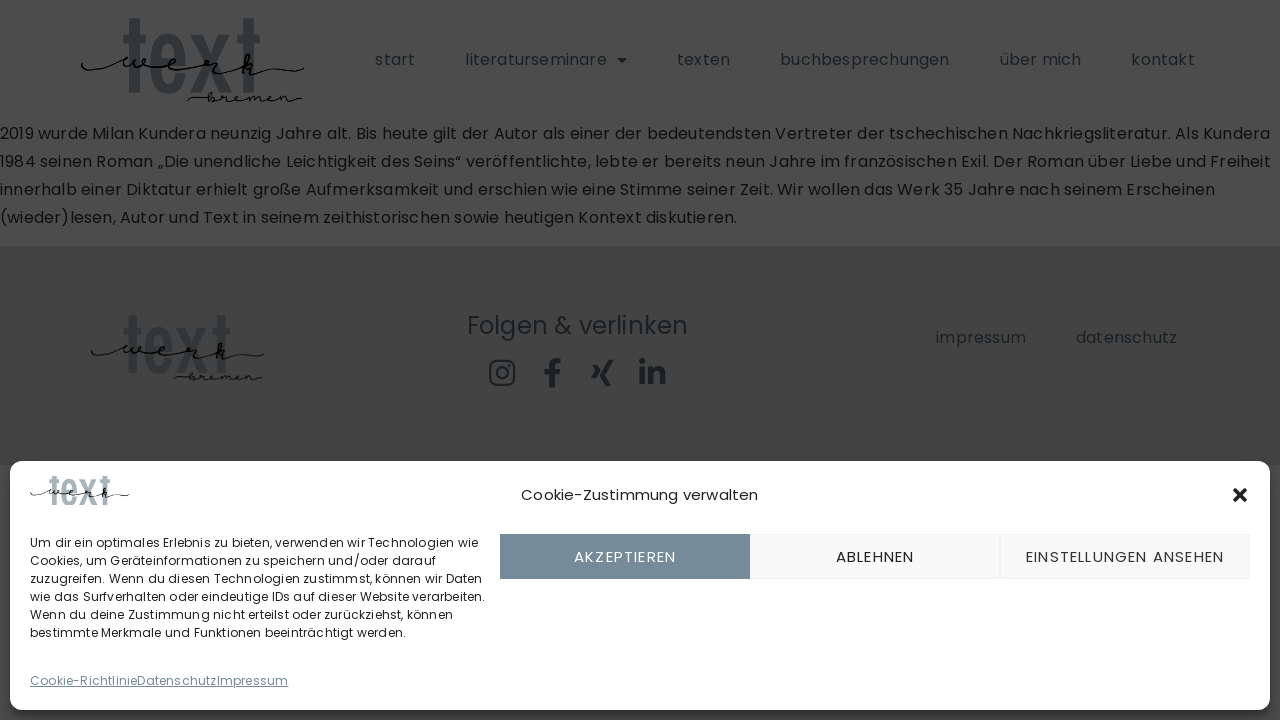

--- FILE ---
content_type: text/html; charset=UTF-8
request_url: https://textwerk-bremen.de/milan-kundera-die-unertraegliche-leichtigkeit-des-seins/
body_size: 14310
content:
<!doctype html> 
<html lang="de"> 
<head>
<meta charset="UTF-8">
<link rel="preload" href="https://textwerk-bremen.de/wp-content/cache/fvm/min/1708349079-css35133c9898ebc38df8ed76ba51863fbc6b40fa3ea0c453f190fd7e9081cd2.css" as="style" media="all" /> 
<link rel="preload" href="https://textwerk-bremen.de/wp-content/cache/fvm/min/1708349079-css448c1970379e952b8949f3b3dce369be05020f8089321fc32c2711d673ed1.css" as="style" media="all" /> 
<link rel="preload" href="https://textwerk-bremen.de/wp-content/cache/fvm/min/1708349079-css375746434e321744ea45598684372d99771f7a83e961d5ecbfbcc7552e316.css" as="style" media="all" /> 
<link rel="preload" href="https://textwerk-bremen.de/wp-content/cache/fvm/min/1708349079-cssf2dfe17c51bbb9052425995a8707127f31f51b6268cb648090a76ff589fef.css" as="style" media="all" /> 
<link rel="preload" href="https://textwerk-bremen.de/wp-content/cache/fvm/min/1708349079-csse5f5ad083e0303eada7e8d159eb9494c889c65ac709d4de1962d0558afdf7.css" as="style" media="all" /> 
<link rel="preload" href="https://textwerk-bremen.de/wp-content/cache/fvm/min/1708349079-cssaeba6d74ec991024693c809f8f67d5466a44d3417d16fb719529a01ee1b09.css" as="style" media="all" /> 
<link rel="preload" href="https://textwerk-bremen.de/wp-content/cache/fvm/min/1708349079-css971314f2d5b032b7214e15a410ba59facbb82a473b0a65ed73c9899e4e49c.css" as="style" media="all" /> 
<link rel="preload" href="https://textwerk-bremen.de/wp-content/cache/fvm/min/1708349079-cssfef4e2a0e8e4f353312758cb103c7208f047aded6adc4a62acc1466c5f0f0.css" as="style" media="all" /> 
<link rel="preload" href="https://textwerk-bremen.de/wp-content/cache/fvm/min/1708349079-css0383d10e894df78bc949b1288a68f08746b03936c61009a7e7556b9fc338e.css" as="style" media="all" /> 
<link rel="preload" href="https://textwerk-bremen.de/wp-content/cache/fvm/min/1708349079-csse5eb32976043e5a22ba037a2cd8b246e8194e9104967081e54071ea879886.css" as="style" media="all" /> 
<link rel="preload" href="https://textwerk-bremen.de/wp-content/cache/fvm/min/1708349079-cssc57346f2753111d4950a8a595ddf2ed66004ccd6257da4ed7f27e6ded57ca.css" as="style" media="all" /> 
<link rel="preload" href="https://textwerk-bremen.de/wp-content/cache/fvm/min/1708349079-css53c1698ca412d39829dff0aeafef84401316d4c6b404b3053b81fc0d7065a.css" as="style" media="all" /> 
<link rel="preload" href="https://textwerk-bremen.de/wp-content/cache/fvm/min/1708349079-csscf481ae58b6add81590151c5d109adcf715c4a89438711e3e894178c282d9.css" as="style" media="all" /> 
<link rel="preload" href="https://textwerk-bremen.de/wp-content/cache/fvm/min/1708349079-css74b79e7def5e59e92bcd595f2e621b7768b47e896deac093b646c9c0bbc88.css" as="style" media="all" /> 
<link rel="preload" href="https://textwerk-bremen.de/wp-content/cache/fvm/min/1708349079-css15165d7fd2fe2d4bb5a8fde6eaebfeea0bfe94379c40939d6aa46af348223.css" as="style" media="all" /> 
<link rel="preload" href="https://textwerk-bremen.de/wp-content/cache/fvm/min/1708349079-csse8c8764d8fc95fc28e704dce292f01e264e0890e8b6b5390afdb490aeb98a.css" as="style" media="all" /> 
<link rel="preload" href="https://textwerk-bremen.de/wp-content/cache/fvm/min/1708349079-cssd7be71ebf705afbf62c2bb463259cfff3332bc40dfc6a6c0aefc84d0d90ee.css" as="style" media="all" /> 
<link rel="preload" href="https://textwerk-bremen.de/wp-content/cache/fvm/min/1708349079-cssaab85d4e9dd8848700839cb392e68cb268d8f4770dcfad1fe1d71723fa18c.css" as="style" media="all" /> 
<link rel="preload" href="https://textwerk-bremen.de/wp-content/cache/fvm/min/1708349079-cssea18270d55f4047e1b661a1b3c217a200797265a50f1504edee7ca8cb050d.css" as="style" media="all" />
<script data-cfasync="false">if(navigator.userAgent.match(/MSIE|Internet Explorer/i)||navigator.userAgent.match(/Trident\/7\..*?rv:11/i)){var href=document.location.href;if(!href.match(/[?&]iebrowser/)){if(href.indexOf("?")==-1){if(href.indexOf("#")==-1){document.location.href=href+"?iebrowser=1"}else{document.location.href=href.replace("#","?iebrowser=1#")}}else{if(href.indexOf("#")==-1){document.location.href=href+"&iebrowser=1"}else{document.location.href=href.replace("#","&iebrowser=1#")}}}}</script>
<script data-cfasync="false">class FVMLoader{constructor(e){this.triggerEvents=e,this.eventOptions={passive:!0},this.userEventListener=this.triggerListener.bind(this),this.delayedScripts={normal:[],async:[],defer:[]},this.allJQueries=[]}_addUserInteractionListener(e){this.triggerEvents.forEach(t=>window.addEventListener(t,e.userEventListener,e.eventOptions))}_removeUserInteractionListener(e){this.triggerEvents.forEach(t=>window.removeEventListener(t,e.userEventListener,e.eventOptions))}triggerListener(){this._removeUserInteractionListener(this),"loading"===document.readyState?document.addEventListener("DOMContentLoaded",this._loadEverythingNow.bind(this)):this._loadEverythingNow()}async _loadEverythingNow(){this._runAllDelayedCSS(),this._delayEventListeners(),this._delayJQueryReady(this),this._handleDocumentWrite(),this._registerAllDelayedScripts(),await this._loadScriptsFromList(this.delayedScripts.normal),await this._loadScriptsFromList(this.delayedScripts.defer),await this._loadScriptsFromList(this.delayedScripts.async),await this._triggerDOMContentLoaded(),await this._triggerWindowLoad(),window.dispatchEvent(new Event("wpr-allScriptsLoaded"))}_registerAllDelayedScripts(){document.querySelectorAll("script[type=fvmdelay]").forEach(e=>{e.hasAttribute("src")?e.hasAttribute("async")&&!1!==e.async?this.delayedScripts.async.push(e):e.hasAttribute("defer")&&!1!==e.defer||"module"===e.getAttribute("data-type")?this.delayedScripts.defer.push(e):this.delayedScripts.normal.push(e):this.delayedScripts.normal.push(e)})}_runAllDelayedCSS(){document.querySelectorAll("link[rel=fvmdelay]").forEach(e=>{e.setAttribute("rel","stylesheet")})}async _transformScript(e){return await this._requestAnimFrame(),new Promise(t=>{const n=document.createElement("script");let r;[...e.attributes].forEach(e=>{let t=e.nodeName;"type"!==t&&("data-type"===t&&(t="type",r=e.nodeValue),n.setAttribute(t,e.nodeValue))}),e.hasAttribute("src")?(n.addEventListener("load",t),n.addEventListener("error",t)):(n.text=e.text,t()),e.parentNode.replaceChild(n,e)})}async _loadScriptsFromList(e){const t=e.shift();return t?(await this._transformScript(t),this._loadScriptsFromList(e)):Promise.resolve()}_delayEventListeners(){let e={};function t(t,n){!function(t){function n(n){return e[t].eventsToRewrite.indexOf(n)>=0?"wpr-"+n:n}e[t]||(e[t]={originalFunctions:{add:t.addEventListener,remove:t.removeEventListener},eventsToRewrite:[]},t.addEventListener=function(){arguments[0]=n(arguments[0]),e[t].originalFunctions.add.apply(t,arguments)},t.removeEventListener=function(){arguments[0]=n(arguments[0]),e[t].originalFunctions.remove.apply(t,arguments)})}(t),e[t].eventsToRewrite.push(n)}function n(e,t){let n=e[t];Object.defineProperty(e,t,{get:()=>n||function(){},set(r){e["wpr"+t]=n=r}})}t(document,"DOMContentLoaded"),t(window,"DOMContentLoaded"),t(window,"load"),t(window,"pageshow"),t(document,"readystatechange"),n(document,"onreadystatechange"),n(window,"onload"),n(window,"onpageshow")}_delayJQueryReady(e){let t=window.jQuery;Object.defineProperty(window,"jQuery",{get:()=>t,set(n){if(n&&n.fn&&!e.allJQueries.includes(n)){n.fn.ready=n.fn.init.prototype.ready=function(t){e.domReadyFired?t.bind(document)(n):document.addEventListener("DOMContentLoaded2",()=>t.bind(document)(n))};const t=n.fn.on;n.fn.on=n.fn.init.prototype.on=function(){if(this[0]===window){function e(e){return e.split(" ").map(e=>"load"===e||0===e.indexOf("load.")?"wpr-jquery-load":e).join(" ")}"string"==typeof arguments[0]||arguments[0]instanceof String?arguments[0]=e(arguments[0]):"object"==typeof arguments[0]&&Object.keys(arguments[0]).forEach(t=>{delete Object.assign(arguments[0],{[e(t)]:arguments[0][t]})[t]})}return t.apply(this,arguments),this},e.allJQueries.push(n)}t=n}})}async _triggerDOMContentLoaded(){this.domReadyFired=!0,await this._requestAnimFrame(),document.dispatchEvent(new Event("DOMContentLoaded2")),await this._requestAnimFrame(),window.dispatchEvent(new Event("DOMContentLoaded2")),await this._requestAnimFrame(),document.dispatchEvent(new Event("wpr-readystatechange")),await this._requestAnimFrame(),document.wpronreadystatechange&&document.wpronreadystatechange()}async _triggerWindowLoad(){await this._requestAnimFrame(),window.dispatchEvent(new Event("wpr-load")),await this._requestAnimFrame(),window.wpronload&&window.wpronload(),await this._requestAnimFrame(),this.allJQueries.forEach(e=>e(window).trigger("wpr-jquery-load")),window.dispatchEvent(new Event("wpr-pageshow")),await this._requestAnimFrame(),window.wpronpageshow&&window.wpronpageshow()}_handleDocumentWrite(){const e=new Map;document.write=document.writeln=function(t){const n=document.currentScript,r=document.createRange(),i=n.parentElement;let a=e.get(n);void 0===a&&(a=n.nextSibling,e.set(n,a));const s=document.createDocumentFragment();r.setStart(s,0),s.appendChild(r.createContextualFragment(t)),i.insertBefore(s,a)}}async _requestAnimFrame(){return new Promise(e=>requestAnimationFrame(e))}static run(){const e=new FVMLoader(["keydown","mousemove","touchmove","touchstart","touchend","wheel"]);e._addUserInteractionListener(e)}}FVMLoader.run();</script>
<meta name="viewport" content="width=device-width, initial-scale=1"><title>Milan Kundera „Die unerträgliche Leichtigkeit des Seins“ &#8211; textwerk bremen</title>
<meta name='robots' content='max-image-preview:large' />
<link rel="alternate" type="application/rss+xml" title="textwerk bremen &raquo; Feed" href="https://textwerk-bremen.de/feed/" />
<link rel="alternate" type="application/rss+xml" title="textwerk bremen &raquo; Kommentar-Feed" href="https://textwerk-bremen.de/comments/feed/" />
<link rel="canonical" href="https://textwerk-bremen.de/milan-kundera-die-unertraegliche-leichtigkeit-des-seins/" />
<meta name="theme-color" content="#2c8592"> 
<link rel="profile" href="https://gmpg.org/xfn/11"> 
<link rel='stylesheet' id='wp-block-library-css' href='https://textwerk-bremen.de/wp-content/cache/fvm/min/1708349079-css35133c9898ebc38df8ed76ba51863fbc6b40fa3ea0c453f190fd7e9081cd2.css' media='all' /> 
<style id='classic-theme-styles-inline-css' media="all">/*! This file is auto-generated */ .wp-block-button__link{color:#fff;background-color:#32373c;border-radius:9999px;box-shadow:none;text-decoration:none;padding:calc(.667em + 2px) calc(1.333em + 2px);font-size:1.125em}.wp-block-file__button{background:#32373c;color:#fff;text-decoration:none}</style> 
<style id='global-styles-inline-css' media="all">body{--wp--preset--color--black:#000000;--wp--preset--color--cyan-bluish-gray:#abb8c3;--wp--preset--color--white:#ffffff;--wp--preset--color--pale-pink:#f78da7;--wp--preset--color--vivid-red:#cf2e2e;--wp--preset--color--luminous-vivid-orange:#ff6900;--wp--preset--color--luminous-vivid-amber:#fcb900;--wp--preset--color--light-green-cyan:#7bdcb5;--wp--preset--color--vivid-green-cyan:#00d084;--wp--preset--color--pale-cyan-blue:#8ed1fc;--wp--preset--color--vivid-cyan-blue:#0693e3;--wp--preset--color--vivid-purple:#9b51e0;--wp--preset--gradient--vivid-cyan-blue-to-vivid-purple:linear-gradient(135deg,rgba(6,147,227,1) 0%,rgb(155,81,224) 100%);--wp--preset--gradient--light-green-cyan-to-vivid-green-cyan:linear-gradient(135deg,rgb(122,220,180) 0%,rgb(0,208,130) 100%);--wp--preset--gradient--luminous-vivid-amber-to-luminous-vivid-orange:linear-gradient(135deg,rgba(252,185,0,1) 0%,rgba(255,105,0,1) 100%);--wp--preset--gradient--luminous-vivid-orange-to-vivid-red:linear-gradient(135deg,rgba(255,105,0,1) 0%,rgb(207,46,46) 100%);--wp--preset--gradient--very-light-gray-to-cyan-bluish-gray:linear-gradient(135deg,rgb(238,238,238) 0%,rgb(169,184,195) 100%);--wp--preset--gradient--cool-to-warm-spectrum:linear-gradient(135deg,rgb(74,234,220) 0%,rgb(151,120,209) 20%,rgb(207,42,186) 40%,rgb(238,44,130) 60%,rgb(251,105,98) 80%,rgb(254,248,76) 100%);--wp--preset--gradient--blush-light-purple:linear-gradient(135deg,rgb(255,206,236) 0%,rgb(152,150,240) 100%);--wp--preset--gradient--blush-bordeaux:linear-gradient(135deg,rgb(254,205,165) 0%,rgb(254,45,45) 50%,rgb(107,0,62) 100%);--wp--preset--gradient--luminous-dusk:linear-gradient(135deg,rgb(255,203,112) 0%,rgb(199,81,192) 50%,rgb(65,88,208) 100%);--wp--preset--gradient--pale-ocean:linear-gradient(135deg,rgb(255,245,203) 0%,rgb(182,227,212) 50%,rgb(51,167,181) 100%);--wp--preset--gradient--electric-grass:linear-gradient(135deg,rgb(202,248,128) 0%,rgb(113,206,126) 100%);--wp--preset--gradient--midnight:linear-gradient(135deg,rgb(2,3,129) 0%,rgb(40,116,252) 100%);--wp--preset--font-size--small:13px;--wp--preset--font-size--medium:20px;--wp--preset--font-size--large:36px;--wp--preset--font-size--x-large:42px;--wp--preset--spacing--20:0.44rem;--wp--preset--spacing--30:0.67rem;--wp--preset--spacing--40:1rem;--wp--preset--spacing--50:1.5rem;--wp--preset--spacing--60:2.25rem;--wp--preset--spacing--70:3.38rem;--wp--preset--spacing--80:5.06rem;--wp--preset--shadow--natural:6px 6px 9px rgba(0, 0, 0, 0.2);--wp--preset--shadow--deep:12px 12px 50px rgba(0, 0, 0, 0.4);--wp--preset--shadow--sharp:6px 6px 0px rgba(0, 0, 0, 0.2);--wp--preset--shadow--outlined:6px 6px 0px -3px rgba(255, 255, 255, 1), 6px 6px rgba(0, 0, 0, 1);--wp--preset--shadow--crisp:6px 6px 0px rgba(0, 0, 0, 1)}:where(.is-layout-flex){gap:.5em}:where(.is-layout-grid){gap:.5em}body .is-layout-flow>.alignleft{float:left;margin-inline-start:0;margin-inline-end:2em}body .is-layout-flow>.alignright{float:right;margin-inline-start:2em;margin-inline-end:0}body .is-layout-flow>.aligncenter{margin-left:auto!important;margin-right:auto!important}body .is-layout-constrained>.alignleft{float:left;margin-inline-start:0;margin-inline-end:2em}body .is-layout-constrained>.alignright{float:right;margin-inline-start:2em;margin-inline-end:0}body .is-layout-constrained>.aligncenter{margin-left:auto!important;margin-right:auto!important}body .is-layout-constrained>:where(:not(.alignleft):not(.alignright):not(.alignfull)){max-width:var(--wp--style--global--content-size);margin-left:auto!important;margin-right:auto!important}body .is-layout-constrained>.alignwide{max-width:var(--wp--style--global--wide-size)}body .is-layout-flex{display:flex}body .is-layout-flex{flex-wrap:wrap;align-items:center}body .is-layout-flex>*{margin:0}body .is-layout-grid{display:grid}body .is-layout-grid>*{margin:0}:where(.wp-block-columns.is-layout-flex){gap:2em}:where(.wp-block-columns.is-layout-grid){gap:2em}:where(.wp-block-post-template.is-layout-flex){gap:1.25em}:where(.wp-block-post-template.is-layout-grid){gap:1.25em}.has-black-color{color:var(--wp--preset--color--black)!important}.has-cyan-bluish-gray-color{color:var(--wp--preset--color--cyan-bluish-gray)!important}.has-white-color{color:var(--wp--preset--color--white)!important}.has-pale-pink-color{color:var(--wp--preset--color--pale-pink)!important}.has-vivid-red-color{color:var(--wp--preset--color--vivid-red)!important}.has-luminous-vivid-orange-color{color:var(--wp--preset--color--luminous-vivid-orange)!important}.has-luminous-vivid-amber-color{color:var(--wp--preset--color--luminous-vivid-amber)!important}.has-light-green-cyan-color{color:var(--wp--preset--color--light-green-cyan)!important}.has-vivid-green-cyan-color{color:var(--wp--preset--color--vivid-green-cyan)!important}.has-pale-cyan-blue-color{color:var(--wp--preset--color--pale-cyan-blue)!important}.has-vivid-cyan-blue-color{color:var(--wp--preset--color--vivid-cyan-blue)!important}.has-vivid-purple-color{color:var(--wp--preset--color--vivid-purple)!important}.has-black-background-color{background-color:var(--wp--preset--color--black)!important}.has-cyan-bluish-gray-background-color{background-color:var(--wp--preset--color--cyan-bluish-gray)!important}.has-white-background-color{background-color:var(--wp--preset--color--white)!important}.has-pale-pink-background-color{background-color:var(--wp--preset--color--pale-pink)!important}.has-vivid-red-background-color{background-color:var(--wp--preset--color--vivid-red)!important}.has-luminous-vivid-orange-background-color{background-color:var(--wp--preset--color--luminous-vivid-orange)!important}.has-luminous-vivid-amber-background-color{background-color:var(--wp--preset--color--luminous-vivid-amber)!important}.has-light-green-cyan-background-color{background-color:var(--wp--preset--color--light-green-cyan)!important}.has-vivid-green-cyan-background-color{background-color:var(--wp--preset--color--vivid-green-cyan)!important}.has-pale-cyan-blue-background-color{background-color:var(--wp--preset--color--pale-cyan-blue)!important}.has-vivid-cyan-blue-background-color{background-color:var(--wp--preset--color--vivid-cyan-blue)!important}.has-vivid-purple-background-color{background-color:var(--wp--preset--color--vivid-purple)!important}.has-black-border-color{border-color:var(--wp--preset--color--black)!important}.has-cyan-bluish-gray-border-color{border-color:var(--wp--preset--color--cyan-bluish-gray)!important}.has-white-border-color{border-color:var(--wp--preset--color--white)!important}.has-pale-pink-border-color{border-color:var(--wp--preset--color--pale-pink)!important}.has-vivid-red-border-color{border-color:var(--wp--preset--color--vivid-red)!important}.has-luminous-vivid-orange-border-color{border-color:var(--wp--preset--color--luminous-vivid-orange)!important}.has-luminous-vivid-amber-border-color{border-color:var(--wp--preset--color--luminous-vivid-amber)!important}.has-light-green-cyan-border-color{border-color:var(--wp--preset--color--light-green-cyan)!important}.has-vivid-green-cyan-border-color{border-color:var(--wp--preset--color--vivid-green-cyan)!important}.has-pale-cyan-blue-border-color{border-color:var(--wp--preset--color--pale-cyan-blue)!important}.has-vivid-cyan-blue-border-color{border-color:var(--wp--preset--color--vivid-cyan-blue)!important}.has-vivid-purple-border-color{border-color:var(--wp--preset--color--vivid-purple)!important}.has-vivid-cyan-blue-to-vivid-purple-gradient-background{background:var(--wp--preset--gradient--vivid-cyan-blue-to-vivid-purple)!important}.has-light-green-cyan-to-vivid-green-cyan-gradient-background{background:var(--wp--preset--gradient--light-green-cyan-to-vivid-green-cyan)!important}.has-luminous-vivid-amber-to-luminous-vivid-orange-gradient-background{background:var(--wp--preset--gradient--luminous-vivid-amber-to-luminous-vivid-orange)!important}.has-luminous-vivid-orange-to-vivid-red-gradient-background{background:var(--wp--preset--gradient--luminous-vivid-orange-to-vivid-red)!important}.has-very-light-gray-to-cyan-bluish-gray-gradient-background{background:var(--wp--preset--gradient--very-light-gray-to-cyan-bluish-gray)!important}.has-cool-to-warm-spectrum-gradient-background{background:var(--wp--preset--gradient--cool-to-warm-spectrum)!important}.has-blush-light-purple-gradient-background{background:var(--wp--preset--gradient--blush-light-purple)!important}.has-blush-bordeaux-gradient-background{background:var(--wp--preset--gradient--blush-bordeaux)!important}.has-luminous-dusk-gradient-background{background:var(--wp--preset--gradient--luminous-dusk)!important}.has-pale-ocean-gradient-background{background:var(--wp--preset--gradient--pale-ocean)!important}.has-electric-grass-gradient-background{background:var(--wp--preset--gradient--electric-grass)!important}.has-midnight-gradient-background{background:var(--wp--preset--gradient--midnight)!important}.has-small-font-size{font-size:var(--wp--preset--font-size--small)!important}.has-medium-font-size{font-size:var(--wp--preset--font-size--medium)!important}.has-large-font-size{font-size:var(--wp--preset--font-size--large)!important}.has-x-large-font-size{font-size:var(--wp--preset--font-size--x-large)!important}.wp-block-navigation a:where(:not(.wp-element-button)){color:inherit}:where(.wp-block-post-template.is-layout-flex){gap:1.25em}:where(.wp-block-post-template.is-layout-grid){gap:1.25em}:where(.wp-block-columns.is-layout-flex){gap:2em}:where(.wp-block-columns.is-layout-grid){gap:2em}.wp-block-pullquote{font-size:1.5em;line-height:1.6}</style> 
<link rel='stylesheet' id='cmplz-general-css' href='https://textwerk-bremen.de/wp-content/cache/fvm/min/1708349079-css448c1970379e952b8949f3b3dce369be05020f8089321fc32c2711d673ed1.css' media='all' /> 
<link rel='stylesheet' id='hello-elementor-css' href='https://textwerk-bremen.de/wp-content/cache/fvm/min/1708349079-css375746434e321744ea45598684372d99771f7a83e961d5ecbfbcc7552e316.css' media='all' /> 
<link rel='stylesheet' id='hello-elementor-theme-style-css' href='https://textwerk-bremen.de/wp-content/cache/fvm/min/1708349079-cssf2dfe17c51bbb9052425995a8707127f31f51b6268cb648090a76ff589fef.css' media='all' /> 
<link rel='stylesheet' id='hello-elementor-header-footer-css' href='https://textwerk-bremen.de/wp-content/cache/fvm/min/1708349079-csse5f5ad083e0303eada7e8d159eb9494c889c65ac709d4de1962d0558afdf7.css' media='all' /> 
<link rel='stylesheet' id='elementor-icons-css' href='https://textwerk-bremen.de/wp-content/cache/fvm/min/1708349079-cssaeba6d74ec991024693c809f8f67d5466a44d3417d16fb719529a01ee1b09.css' media='all' /> 
<link rel='stylesheet' id='elementor-frontend-css' href='https://textwerk-bremen.de/wp-content/cache/fvm/min/1708349079-css971314f2d5b032b7214e15a410ba59facbb82a473b0a65ed73c9899e4e49c.css' media='all' /> 
<link rel='stylesheet' id='swiper-css' href='https://textwerk-bremen.de/wp-content/cache/fvm/min/1708349079-cssfef4e2a0e8e4f353312758cb103c7208f047aded6adc4a62acc1466c5f0f0.css' media='all' /> 
<link rel='stylesheet' id='elementor-post-769-css' href='https://textwerk-bremen.de/wp-content/cache/fvm/min/1708349079-css0383d10e894df78bc949b1288a68f08746b03936c61009a7e7556b9fc338e.css' media='all' /> 
<link rel='stylesheet' id='elementor-pro-css' href='https://textwerk-bremen.de/wp-content/cache/fvm/min/1708349079-csse5eb32976043e5a22ba037a2cd8b246e8194e9104967081e54071ea879886.css' media='all' /> 
<link rel='stylesheet' id='font-awesome-5-all-css' href='https://textwerk-bremen.de/wp-content/cache/fvm/min/1708349079-cssc57346f2753111d4950a8a595ddf2ed66004ccd6257da4ed7f27e6ded57ca.css' media='all' /> 
<link rel='stylesheet' id='font-awesome-4-shim-css' href='https://textwerk-bremen.de/wp-content/cache/fvm/min/1708349079-css53c1698ca412d39829dff0aeafef84401316d4c6b404b3053b81fc0d7065a.css' media='all' /> 
<link rel='stylesheet' id='elementor-post-369-css' href='https://textwerk-bremen.de/wp-content/cache/fvm/min/1708349079-csscf481ae58b6add81590151c5d109adcf715c4a89438711e3e894178c282d9.css' media='all' /> 
<link rel='stylesheet' id='elementor-post-390-css' href='https://textwerk-bremen.de/wp-content/cache/fvm/min/1708349079-css74b79e7def5e59e92bcd595f2e621b7768b47e896deac093b646c9c0bbc88.css' media='all' /> 
<link rel='stylesheet' id='jquery-lazyloadxt-spinner-css-css' href='https://textwerk-bremen.de/wp-content/cache/fvm/min/1708349079-css15165d7fd2fe2d4bb5a8fde6eaebfeea0bfe94379c40939d6aa46af348223.css' media='all' /> 
<link rel='stylesheet' id='hello-elementor-child-style-css' href='https://textwerk-bremen.de/wp-content/cache/fvm/min/1708349079-csse8c8764d8fc95fc28e704dce292f01e264e0890e8b6b5390afdb490aeb98a.css' media='all' /> 
<link rel='stylesheet' id='elementor-icons-shared-0-css' href='https://textwerk-bremen.de/wp-content/cache/fvm/min/1708349079-cssd7be71ebf705afbf62c2bb463259cfff3332bc40dfc6a6c0aefc84d0d90ee.css' media='all' /> 
<link rel='stylesheet' id='elementor-icons-fa-solid-css' href='https://textwerk-bremen.de/wp-content/cache/fvm/min/1708349079-cssaab85d4e9dd8848700839cb392e68cb268d8f4770dcfad1fe1d71723fa18c.css' media='all' /> 
<link rel='stylesheet' id='elementor-icons-fa-brands-css' href='https://textwerk-bremen.de/wp-content/cache/fvm/min/1708349079-cssea18270d55f4047e1b661a1b3c217a200797265a50f1504edee7ca8cb050d.css' media='all' /> 
<script src="https://textwerk-bremen.de/wp-content/plugins/elementor/assets/lib/font-awesome/js/v4-shims.min.js?ver=3.19.2" id="font-awesome-4-shim-js"></script>
<script src="https://textwerk-bremen.de/wp-includes/js/jquery/jquery.min.js?ver=3.7.1" id="jquery-core-js"></script>
<script src="https://textwerk-bremen.de/wp-includes/js/jquery/jquery-migrate.min.js?ver=3.4.1" id="jquery-migrate-js"></script>
<link rel="manifest" href="/site.webmanifest"> 
<link rel="mask-icon" href="/safari-pinned-tab.svg" color="#2c8592"> 
<style media="all">.cmplz-hidden{display:none!important}</style> 
<link rel="icon" href="https://textwerk-bremen.de/wp-content/uploads/2020/11/cropped-Favicon-1-192x192.jpg" sizes="192x192" /> 
<style id="wp-custom-css" media="all">.cc-revoke,.cc-window{font-family:"Lokal: Poppins",Sans-serif}.site-main{margin-top:50px;margin-bottom:50px}.elementor-kit-769 h5{display:none}.post-tags{display:none}.type-post>.page-header .entry-title{display:none}.tag-cloud-link{color:#fff!important;font-size:1em!important}blockquote{border-left:4px solid #A9B5BD;margin-left:0;padding-left:1em;font-style:italic}.elementor-post__card{max-width:550px;margin:0 auto}</style> 
</head>
<body data-cmplz=1 class="post-template post-template-elementor_header_footer single single-post postid-1470 single-format-standard wp-custom-logo elementor-default elementor-template-full-width elementor-kit-769"> <a class="skip-link screen-reader-text" href="#content">Zum Inhalt wechseln</a> <header data-elementor-type="header" data-elementor-id="369" class="elementor elementor-369 elementor-location-header" data-elementor-post-type="elementor_library"> <section class="elementor-section elementor-top-section elementor-element elementor-element-61df21e elementor-section-height-min-height elementor-section-items-stretch elementor-section-boxed elementor-section-height-default" data-id="61df21e" data-element_type="section" data-settings="{&quot;background_background&quot;:&quot;classic&quot;}"> <div class="elementor-container elementor-column-gap-default"> <div class="elementor-column elementor-col-100 elementor-top-column elementor-element elementor-element-e899a59" data-id="e899a59" data-element_type="column"> <div class="elementor-widget-wrap elementor-element-populated"> <div class="elementor-element elementor-element-6b0f023 elementor-widget__width-auto elementor-widget elementor-widget-theme-site-logo elementor-widget-image" data-id="6b0f023" data-element_type="widget" data-widget_type="theme-site-logo.default"> <div class="elementor-widget-container"> <a href="https://textwerk-bremen.de"> <img fetchpriority="high" width="425" height="162" src="https://textwerk-bremen.de/wp-content/uploads/2020/11/Schäfers_Logo_Literaturseminare_RZ.png" class="attachment-full size-full wp-image-120" alt="Logo textwerk bremen, Stephanie Schaefers" srcset="https://textwerk-bremen.de/wp-content/uploads/2020/11/Schäfers_Logo_Literaturseminare_RZ.png 425w, https://textwerk-bremen.de/wp-content/uploads/2020/11/Schäfers_Logo_Literaturseminare_RZ-250x95.png 250w" sizes="(max-width: 425px) 100vw, 425px" /> </a> </div> </div> <div class="elementor-element elementor-element-86ffaa2 elementor-nav-menu__align-end elementor-nav-menu--stretch elementor-widget__width-auto elementor-widget-tablet__width-auto elementor-nav-menu--dropdown-tablet elementor-nav-menu__text-align-aside elementor-nav-menu--toggle elementor-nav-menu--burger elementor-widget elementor-widget-nav-menu" data-id="86ffaa2" data-element_type="widget" data-settings="{&quot;full_width&quot;:&quot;stretch&quot;,&quot;layout&quot;:&quot;horizontal&quot;,&quot;submenu_icon&quot;:{&quot;value&quot;:&quot;&lt;i class=\&quot;fas fa-caret-down\&quot;&gt;&lt;\/i&gt;&quot;,&quot;library&quot;:&quot;fa-solid&quot;},&quot;toggle&quot;:&quot;burger&quot;}" data-widget_type="nav-menu.default"> <div class="elementor-widget-container"> <nav class="elementor-nav-menu--main elementor-nav-menu__container elementor-nav-menu--layout-horizontal e--pointer-underline e--animation-drop-in"> <ul id="menu-1-86ffaa2" class="elementor-nav-menu"><li class="menu-item menu-item-type-post_type menu-item-object-page menu-item-home menu-item-469"><a href="https://textwerk-bremen.de/" class="elementor-item">Start</a></li> <li class="menu-item menu-item-type-post_type menu-item-object-page menu-item-has-children menu-item-159"><a href="https://textwerk-bremen.de/literaturseminare/" class="elementor-item">Literaturseminare</a> <ul class="sub-menu elementor-nav-menu--dropdown"> <li class="menu-item menu-item-type-post_type menu-item-object-page menu-item-1483"><a href="https://textwerk-bremen.de/literaturseminare/aktuelle-seminare/" class="elementor-sub-item">Aktuelle Seminare</a></li> <li class="menu-item menu-item-type-post_type menu-item-object-page menu-item-1484"><a href="https://textwerk-bremen.de/literaturseminare/seminar-archiv/" class="elementor-sub-item">Seminar Archiv</a></li> </ul> </li> <li class="menu-item menu-item-type-post_type menu-item-object-page menu-item-156"><a href="https://textwerk-bremen.de/texten/" class="elementor-item">Texten</a></li> <li class="menu-item menu-item-type-post_type menu-item-object-page menu-item-2859"><a href="https://textwerk-bremen.de/buchbesprechungen/" class="elementor-item">Buchbesprechungen</a></li> <li class="menu-item menu-item-type-post_type menu-item-object-page menu-item-157"><a href="https://textwerk-bremen.de/ueber-mich/" class="elementor-item">Über mich</a></li> <li class="menu-item menu-item-type-post_type menu-item-object-page menu-item-160"><a href="https://textwerk-bremen.de/kontakt/" class="elementor-item">Kontakt</a></li> </ul> </nav> <div class="elementor-menu-toggle" role="button" tabindex="0" aria-label="Menü Umschalter" aria-expanded="false"> <i aria-hidden="true" role="presentation" class="elementor-menu-toggle__icon--open eicon-menu-bar"></i><i aria-hidden="true" role="presentation" class="elementor-menu-toggle__icon--close eicon-close"></i> <span class="elementor-screen-only">Menü</span> </div> <nav class="elementor-nav-menu--dropdown elementor-nav-menu__container" aria-hidden="true"> <ul id="menu-2-86ffaa2" class="elementor-nav-menu"><li class="menu-item menu-item-type-post_type menu-item-object-page menu-item-home menu-item-469"><a href="https://textwerk-bremen.de/" class="elementor-item" tabindex="-1">Start</a></li> <li class="menu-item menu-item-type-post_type menu-item-object-page menu-item-has-children menu-item-159"><a href="https://textwerk-bremen.de/literaturseminare/" class="elementor-item" tabindex="-1">Literaturseminare</a> <ul class="sub-menu elementor-nav-menu--dropdown"> <li class="menu-item menu-item-type-post_type menu-item-object-page menu-item-1483"><a href="https://textwerk-bremen.de/literaturseminare/aktuelle-seminare/" class="elementor-sub-item" tabindex="-1">Aktuelle Seminare</a></li> <li class="menu-item menu-item-type-post_type menu-item-object-page menu-item-1484"><a href="https://textwerk-bremen.de/literaturseminare/seminar-archiv/" class="elementor-sub-item" tabindex="-1">Seminar Archiv</a></li> </ul> </li> <li class="menu-item menu-item-type-post_type menu-item-object-page menu-item-156"><a href="https://textwerk-bremen.de/texten/" class="elementor-item" tabindex="-1">Texten</a></li> <li class="menu-item menu-item-type-post_type menu-item-object-page menu-item-2859"><a href="https://textwerk-bremen.de/buchbesprechungen/" class="elementor-item" tabindex="-1">Buchbesprechungen</a></li> <li class="menu-item menu-item-type-post_type menu-item-object-page menu-item-157"><a href="https://textwerk-bremen.de/ueber-mich/" class="elementor-item" tabindex="-1">Über mich</a></li> <li class="menu-item menu-item-type-post_type menu-item-object-page menu-item-160"><a href="https://textwerk-bremen.de/kontakt/" class="elementor-item" tabindex="-1">Kontakt</a></li> </ul> </nav> </div> </div> </div> </div> </div> </section> </header> <p>2019 wurde Milan Kundera neunzig Jahre alt. Bis heute gilt der Autor als einer der bedeutendsten Vertreter der tschechischen Nachkriegsliteratur. Als Kundera 1984 seinen Roman „Die unendliche Leichtigkeit des Seins“ veröffentlichte, lebte er bereits neun Jahre im französischen Exil. Der Roman über Liebe und Freiheit innerhalb einer Diktatur erhielt große Aufmerksamkeit und erschien wie eine Stimme seiner Zeit. Wir wollen das Werk 35 Jahre nach seinem Erscheinen (wieder)lesen, Autor und Text in seinem zeithistorischen sowie heutigen Kontext diskutieren.</p> <div data-elementor-type="footer" data-elementor-id="390" class="elementor elementor-390 elementor-location-footer" data-elementor-post-type="elementor_library"> <section class="elementor-section elementor-top-section elementor-element elementor-element-41433405 elementor-section-boxed elementor-section-height-default elementor-section-height-default" data-id="41433405" data-element_type="section" data-settings="{&quot;background_background&quot;:&quot;classic&quot;}"> <div class="elementor-container elementor-column-gap-default"> <div class="elementor-column elementor-col-100 elementor-top-column elementor-element elementor-element-12cda384" data-id="12cda384" data-element_type="column"> <div class="elementor-widget-wrap elementor-element-populated"> <section class="elementor-section elementor-inner-section elementor-element elementor-element-e7f8262 elementor-section-boxed elementor-section-height-default elementor-section-height-default" data-id="e7f8262" data-element_type="section"> <div class="elementor-container elementor-column-gap-default"> <div class="elementor-column elementor-col-33 elementor-inner-column elementor-element elementor-element-bebebb2" data-id="bebebb2" data-element_type="column"> <div class="elementor-widget-wrap elementor-element-populated"> <div class="elementor-element elementor-element-6504653b elementor-widget__width-auto elementor-widget elementor-widget-theme-site-logo elementor-widget-image" data-id="6504653b" data-element_type="widget" data-widget_type="theme-site-logo.default"> <div class="elementor-widget-container"> <a href="https://textwerk-bremen.de"> <img fetchpriority="high" width="425" height="162" src="https://textwerk-bremen.de/wp-content/uploads/2020/11/Schäfers_Logo_Literaturseminare_RZ.png" class="attachment-full size-full wp-image-120" alt="Logo textwerk bremen, Stephanie Schaefers" srcset="https://textwerk-bremen.de/wp-content/uploads/2020/11/Schäfers_Logo_Literaturseminare_RZ.png 425w, https://textwerk-bremen.de/wp-content/uploads/2020/11/Schäfers_Logo_Literaturseminare_RZ-250x95.png 250w" sizes="(max-width: 425px) 100vw, 425px" /> </a> </div> </div> </div> </div> <div class="elementor-column elementor-col-33 elementor-inner-column elementor-element elementor-element-7acd15f" data-id="7acd15f" data-element_type="column"> <div class="elementor-widget-wrap elementor-element-populated"> <div class="elementor-element elementor-element-01d9ad5 elementor-widget elementor-widget-heading" data-id="01d9ad5" data-element_type="widget" data-widget_type="heading.default"> <div class="elementor-widget-container"> <h4 class="elementor-heading-title elementor-size-default">Folgen & verlinken</h4> </div> </div> <div class="elementor-element elementor-element-e99fa28 elementor-widget__width-auto elementor-view-default elementor-widget elementor-widget-icon" data-id="e99fa28" data-element_type="widget" data-widget_type="icon.default"> <div class="elementor-widget-container"> <div class="elementor-icon-wrapper"> <a class="elementor-icon" href="https://www.instagram.com/textwerkbremen/" target="_blank" rel="nofollow"> <i aria-hidden="true" class="fab fa-instagram"></i> </a> </div> </div> </div> <div class="elementor-element elementor-element-57f099c elementor-widget__width-auto elementor-view-default elementor-widget elementor-widget-icon" data-id="57f099c" data-element_type="widget" data-widget_type="icon.default"> <div class="elementor-widget-container"> <div class="elementor-icon-wrapper"> <a class="elementor-icon" href="https://www.facebook.com/textwerkbremen" target="_blank" rel="nofollow"> <i aria-hidden="true" class="fab fa-facebook-f"></i> </a> </div> </div> </div> <div class="elementor-element elementor-element-5bd9c05 elementor-widget__width-auto elementor-view-default elementor-widget elementor-widget-icon" data-id="5bd9c05" data-element_type="widget" data-widget_type="icon.default"> <div class="elementor-widget-container"> <div class="elementor-icon-wrapper"> <a class="elementor-icon" href="https://www.xing.com/profile/Stephanie_Schaefers3" target="_blank" rel="nofollow"> <i aria-hidden="true" class="fab fa-xing"></i> </a> </div> </div> </div> <div class="elementor-element elementor-element-b23db8e elementor-widget__width-auto elementor-view-default elementor-widget elementor-widget-icon" data-id="b23db8e" data-element_type="widget" data-widget_type="icon.default"> <div class="elementor-widget-container"> <div class="elementor-icon-wrapper"> <a class="elementor-icon" href="https://www.linkedin.com/in/stephanie-schaefers-41998a105/" target="_blank" rel="nofollow"> <i aria-hidden="true" class="fab fa-linkedin-in"></i> </a> </div> </div> </div> </div> </div> <div class="elementor-column elementor-col-33 elementor-inner-column elementor-element elementor-element-6dba25f" data-id="6dba25f" data-element_type="column"> <div class="elementor-widget-wrap elementor-element-populated"> <div class="elementor-element elementor-element-4446bb0b elementor-nav-menu__align-end elementor-widget__width-auto elementor-widget-tablet__width-auto elementor-nav-menu--dropdown-none elementor-widget elementor-widget-nav-menu" data-id="4446bb0b" data-element_type="widget" data-settings="{&quot;layout&quot;:&quot;horizontal&quot;,&quot;submenu_icon&quot;:{&quot;value&quot;:&quot;&lt;i class=\&quot;fas fa-caret-down\&quot;&gt;&lt;\/i&gt;&quot;,&quot;library&quot;:&quot;fa-solid&quot;}}" data-widget_type="nav-menu.default"> <div class="elementor-widget-container"> <nav class="elementor-nav-menu--main elementor-nav-menu__container elementor-nav-menu--layout-horizontal e--pointer-underline e--animation-drop-in"> <ul id="menu-1-4446bb0b" class="elementor-nav-menu"><li class="menu-item menu-item-type-post_type menu-item-object-page menu-item-179"><a href="https://textwerk-bremen.de/impressum/" class="elementor-item">Impressum</a></li> <li class="menu-item menu-item-type-post_type menu-item-object-page menu-item-privacy-policy menu-item-178"><a rel="privacy-policy" href="https://textwerk-bremen.de/datenschutz/" class="elementor-item">Datenschutz</a></li> </ul> </nav> <nav class="elementor-nav-menu--dropdown elementor-nav-menu__container" aria-hidden="true"> <ul id="menu-2-4446bb0b" class="elementor-nav-menu"><li class="menu-item menu-item-type-post_type menu-item-object-page menu-item-179"><a href="https://textwerk-bremen.de/impressum/" class="elementor-item" tabindex="-1">Impressum</a></li> <li class="menu-item menu-item-type-post_type menu-item-object-page menu-item-privacy-policy menu-item-178"><a rel="privacy-policy" href="https://textwerk-bremen.de/datenschutz/" class="elementor-item" tabindex="-1">Datenschutz</a></li> </ul> </nav> </div> </div> </div> </div> </div> </section> <div class="elementor-element elementor-element-d6b41d1 elementor-widget elementor-widget-html" data-id="d6b41d1" data-element_type="widget" data-widget_type="html.default"> <div class="elementor-widget-container"> <div class="back-to-top elementor-icon-wrapper"> <a class="elementor-icon" href="#"> <i aria-hidden="true" class="fas fa-arrow-alt-circle-up"></i> </a> </div> </div> </div> </div> </div> </div> </section> </div> 
<script>
window.onload = function() {
jQuery(function($) {
var offset = 300;
var duration = 500;
$(window).scroll(function() {
if ($(this).scrollTop() > offset) {
$('.back-to-top').fadeIn(duration);
} 
else {
$('.back-to-top').fadeOut(duration);
}
});
$('.back-to-top').unbind('click.smoothscroll').bind('click', function(e) {
e.preventDefault();
$('html, body').animate( { scrollTop: 0 }, duration);
return false;
})
});
}
</script>
<div id="cmplz-cookiebanner-container"><div class="cmplz-cookiebanner cmplz-hidden banner-1 optin cmplz-bottom cmplz-categories-type-view-preferences" aria-modal="true" data-nosnippet="true" role="dialog" aria-live="polite" aria-labelledby="cmplz-header-1-optin" aria-describedby="cmplz-message-1-optin"> <div class="cmplz-header"> <div class="cmplz-logo"><img width="350" height="100" src="https://textwerk-bremen.de/wp-content/uploads/2024/02/Schaefers_Logo_Literaturseminare_RZ-350x100.png" class="attachment-cmplz_banner_image size-cmplz_banner_image" alt="textwerk bremen" decoding="async" /></div> <div class="cmplz-title" id="cmplz-header-1-optin">Cookie-Zustimmung verwalten</div> <div class="cmplz-close" tabindex="0" role="button" aria-label="close-dialog"> <svg aria-hidden="true" focusable="false" data-prefix="fas" data-icon="times" class="svg-inline--fa fa-times fa-w-11" role="img" xmlns="http://www.w3.org/2000/svg" viewBox="0 0 352 512"><path fill="currentColor" d="M242.72 256l100.07-100.07c12.28-12.28 12.28-32.19 0-44.48l-22.24-22.24c-12.28-12.28-32.19-12.28-44.48 0L176 189.28 75.93 89.21c-12.28-12.28-32.19-12.28-44.48 0L9.21 111.45c-12.28 12.28-12.28 32.19 0 44.48L109.28 256 9.21 356.07c-12.28 12.28-12.28 32.19 0 44.48l22.24 22.24c12.28 12.28 32.2 12.28 44.48 0L176 322.72l100.07 100.07c12.28 12.28 32.2 12.28 44.48 0l22.24-22.24c12.28-12.28 12.28-32.19 0-44.48L242.72 256z"></path></svg> </div> </div> <div class="cmplz-divider cmplz-divider-header"></div> <div class="cmplz-body"> <div class="cmplz-message" id="cmplz-message-1-optin">Um dir ein optimales Erlebnis zu bieten, verwenden wir Technologien wie Cookies, um Geräteinformationen zu speichern und/oder darauf zuzugreifen. Wenn du diesen Technologien zustimmst, können wir Daten wie das Surfverhalten oder eindeutige IDs auf dieser Website verarbeiten. Wenn du deine Zustimmung nicht erteilst oder zurückziehst, können bestimmte Merkmale und Funktionen beeinträchtigt werden.</div> <div class="cmplz-categories"> <details class="cmplz-category cmplz-functional" > <summary> <span class="cmplz-category-header"> <span class="cmplz-category-title">Funktional</span> <span class='cmplz-always-active'> <span class="cmplz-banner-checkbox"> <input type="checkbox" id="cmplz-functional-optin" data-category="cmplz_functional" class="cmplz-consent-checkbox cmplz-functional" size="40" value="1"/> <label class="cmplz-label" for="cmplz-functional-optin" tabindex="0"><span class="screen-reader-text">Funktional</span></label> </span> Immer aktiv </span> <span class="cmplz-icon cmplz-open"> <svg xmlns="http://www.w3.org/2000/svg" viewBox="0 0 448 512" height="18" ><path d="M224 416c-8.188 0-16.38-3.125-22.62-9.375l-192-192c-12.5-12.5-12.5-32.75 0-45.25s32.75-12.5 45.25 0L224 338.8l169.4-169.4c12.5-12.5 32.75-12.5 45.25 0s12.5 32.75 0 45.25l-192 192C240.4 412.9 232.2 416 224 416z"/></svg> </span> </span> </summary> <div class="cmplz-description"> <span class="cmplz-description-functional">Die technische Speicherung oder der Zugang ist unbedingt erforderlich für den rechtmäßigen Zweck, die Nutzung eines bestimmten Dienstes zu ermöglichen, der vom Teilnehmer oder Nutzer ausdrücklich gewünscht wird, oder für den alleinigen Zweck, die Übertragung einer Nachricht über ein elektronisches Kommunikationsnetz durchzuführen.</span> </div> </details> <details class="cmplz-category cmplz-preferences" > <summary> <span class="cmplz-category-header"> <span class="cmplz-category-title">Vorlieben</span> <span class="cmplz-banner-checkbox"> <input type="checkbox" id="cmplz-preferences-optin" data-category="cmplz_preferences" class="cmplz-consent-checkbox cmplz-preferences" size="40" value="1"/> <label class="cmplz-label" for="cmplz-preferences-optin" tabindex="0"><span class="screen-reader-text">Vorlieben</span></label> </span> <span class="cmplz-icon cmplz-open"> <svg xmlns="http://www.w3.org/2000/svg" viewBox="0 0 448 512" height="18" ><path d="M224 416c-8.188 0-16.38-3.125-22.62-9.375l-192-192c-12.5-12.5-12.5-32.75 0-45.25s32.75-12.5 45.25 0L224 338.8l169.4-169.4c12.5-12.5 32.75-12.5 45.25 0s12.5 32.75 0 45.25l-192 192C240.4 412.9 232.2 416 224 416z"/></svg> </span> </span> </summary> <div class="cmplz-description"> <span class="cmplz-description-preferences">Die technische Speicherung oder der Zugriff ist für den rechtmäßigen Zweck der Speicherung von Präferenzen erforderlich, die nicht vom Abonnenten oder Benutzer angefordert wurden.</span> </div> </details> <details class="cmplz-category cmplz-statistics" > <summary> <span class="cmplz-category-header"> <span class="cmplz-category-title">Statistiken</span> <span class="cmplz-banner-checkbox"> <input type="checkbox" id="cmplz-statistics-optin" data-category="cmplz_statistics" class="cmplz-consent-checkbox cmplz-statistics" size="40" value="1"/> <label class="cmplz-label" for="cmplz-statistics-optin" tabindex="0"><span class="screen-reader-text">Statistiken</span></label> </span> <span class="cmplz-icon cmplz-open"> <svg xmlns="http://www.w3.org/2000/svg" viewBox="0 0 448 512" height="18" ><path d="M224 416c-8.188 0-16.38-3.125-22.62-9.375l-192-192c-12.5-12.5-12.5-32.75 0-45.25s32.75-12.5 45.25 0L224 338.8l169.4-169.4c12.5-12.5 32.75-12.5 45.25 0s12.5 32.75 0 45.25l-192 192C240.4 412.9 232.2 416 224 416z"/></svg> </span> </span> </summary> <div class="cmplz-description"> <span class="cmplz-description-statistics">Die technische Speicherung oder der Zugriff, der ausschließlich zu statistischen Zwecken erfolgt.</span> <span class="cmplz-description-statistics-anonymous">Die technische Speicherung oder der Zugriff, der ausschließlich zu anonymen statistischen Zwecken verwendet wird. Ohne eine Vorladung, die freiwillige Zustimmung deines Internetdienstanbieters oder zusätzliche Aufzeichnungen von Dritten können die zu diesem Zweck gespeicherten oder abgerufenen Informationen allein in der Regel nicht dazu verwendet werden, dich zu identifizieren.</span> </div> </details> <details class="cmplz-category cmplz-marketing" > <summary> <span class="cmplz-category-header"> <span class="cmplz-category-title">Marketing</span> <span class="cmplz-banner-checkbox"> <input type="checkbox" id="cmplz-marketing-optin" data-category="cmplz_marketing" class="cmplz-consent-checkbox cmplz-marketing" size="40" value="1"/> <label class="cmplz-label" for="cmplz-marketing-optin" tabindex="0"><span class="screen-reader-text">Marketing</span></label> </span> <span class="cmplz-icon cmplz-open"> <svg xmlns="http://www.w3.org/2000/svg" viewBox="0 0 448 512" height="18" ><path d="M224 416c-8.188 0-16.38-3.125-22.62-9.375l-192-192c-12.5-12.5-12.5-32.75 0-45.25s32.75-12.5 45.25 0L224 338.8l169.4-169.4c12.5-12.5 32.75-12.5 45.25 0s12.5 32.75 0 45.25l-192 192C240.4 412.9 232.2 416 224 416z"/></svg> </span> </span> </summary> <div class="cmplz-description"> <span class="cmplz-description-marketing">Die technische Speicherung oder der Zugriff ist erforderlich, um Nutzerprofile zu erstellen, um Werbung zu versenden oder um den Nutzer auf einer Website oder über mehrere Websites hinweg zu ähnlichen Marketingzwecken zu verfolgen.</span> </div> </details> </div> </div> <div class="cmplz-links cmplz-information"> <a class="cmplz-link cmplz-manage-options cookie-statement" href="#" data-relative_url="#cmplz-manage-consent-container">Optionen verwalten</a> <a class="cmplz-link cmplz-manage-third-parties cookie-statement" href="#" data-relative_url="#cmplz-cookies-overview">Dienste verwalten</a> <a class="cmplz-link cmplz-manage-vendors tcf cookie-statement" href="#" data-relative_url="#cmplz-tcf-wrapper">Verwalten von {vendor_count}-Lieferanten</a> <a class="cmplz-link cmplz-external cmplz-read-more-purposes tcf" target="_blank" rel="noopener noreferrer nofollow" href="https://cookiedatabase.org/tcf/purposes/">Lese mehr über diese Zwecke</a> </div> <div class="cmplz-divider cmplz-footer"></div> <div class="cmplz-buttons"> <button class="cmplz-btn cmplz-accept">Akzeptieren</button> <button class="cmplz-btn cmplz-deny">Ablehnen</button> <button class="cmplz-btn cmplz-view-preferences">Einstellungen ansehen</button> <button class="cmplz-btn cmplz-save-preferences">Einstellungen speichern</button> <a class="cmplz-btn cmplz-manage-options tcf cookie-statement" href="#" data-relative_url="#cmplz-manage-consent-container">Einstellungen ansehen</a> </div> <div class="cmplz-links cmplz-documents"> <a class="cmplz-link cookie-statement" href="#" data-relative_url="">{title}</a> <a class="cmplz-link privacy-statement" href="#" data-relative_url="">{title}</a> <a class="cmplz-link impressum" href="#" data-relative_url="">{title}</a> </div> </div> </div> <div id="cmplz-manage-consent" data-nosnippet="true"><button class="cmplz-btn cmplz-hidden cmplz-manage-consent manage-consent-1">Zustimmung verwalten</button> </div>
<script id="jquery-lazyloadxt-js-extra">
var a3_lazyload_params = {"apply_images":"1","apply_videos":"1"};
</script>
<script src="//textwerk-bremen.de/wp-content/plugins/a3-lazy-load/assets/js/jquery.lazyloadxt.extra.min.js?ver=2.7.2" id="jquery-lazyloadxt-js"></script>
<script src="//textwerk-bremen.de/wp-content/plugins/a3-lazy-load/assets/js/jquery.lazyloadxt.srcset.min.js?ver=2.7.2" id="jquery-lazyloadxt-srcset-js"></script>
<script id="jquery-lazyloadxt-extend-js-extra">
var a3_lazyload_extend_params = {"edgeY":"0","horizontal_container_classnames":""};
</script>
<script src="//textwerk-bremen.de/wp-content/plugins/a3-lazy-load/assets/js/jquery.lazyloadxt.extend.js?ver=2.7.2" id="jquery-lazyloadxt-extend-js"></script>
<script id="cmplz-cookiebanner-js-extra">
var complianz = {"prefix":"cmplz_","user_banner_id":"1","set_cookies":[],"block_ajax_content":"","banner_version":"12","version":"6.5.6","store_consent":"","do_not_track_enabled":"1","consenttype":"optin","region":"eu","geoip":"","dismiss_timeout":"","disable_cookiebanner":"","soft_cookiewall":"1","dismiss_on_scroll":"","cookie_expiry":"365","url":"https:\/\/textwerk-bremen.de\/wp-json\/complianz\/v1\/","locale":"lang=de&locale=de_DE","set_cookies_on_root":"","cookie_domain":"","current_policy_id":"16","cookie_path":"\/","categories":{"statistics":"Statistiken","marketing":"Marketing"},"tcf_active":"","placeholdertext":"Klicke hier, um {category}-Cookies zu akzeptieren und diesen Inhalt zu aktivieren","aria_label":"Klicke hier, um {category}-Cookies zu akzeptieren und diesen Inhalt zu aktivieren","css_file":"https:\/\/textwerk-bremen.de\/wp-content\/uploads\/complianz\/css\/banner-{banner_id}-{type}.css?v=12","page_links":{"eu":{"cookie-statement":{"title":"Cookie-Richtlinie ","url":"https:\/\/textwerk-bremen.de\/cookie-richtlinie-eu\/"},"privacy-statement":{"title":"Datenschutz","url":"https:\/\/textwerk-bremen.de\/datenschutz\/"},"impressum":{"title":"Impressum","url":"https:\/\/textwerk-bremen.de\/impressum\/"}},"us":{"impressum":{"title":"Impressum","url":"https:\/\/textwerk-bremen.de\/impressum\/"}},"uk":{"impressum":{"title":"Impressum","url":"https:\/\/textwerk-bremen.de\/impressum\/"}},"ca":{"impressum":{"title":"Impressum","url":"https:\/\/textwerk-bremen.de\/impressum\/"}},"au":{"impressum":{"title":"Impressum","url":"https:\/\/textwerk-bremen.de\/impressum\/"}},"za":{"impressum":{"title":"Impressum","url":"https:\/\/textwerk-bremen.de\/impressum\/"}},"br":{"impressum":{"title":"Impressum","url":"https:\/\/textwerk-bremen.de\/impressum\/"}}},"tm_categories":"","forceEnableStats":"","preview":"","clean_cookies":""};
</script>
<script defer src="https://textwerk-bremen.de/wp-content/plugins/complianz-gdpr/cookiebanner/js/complianz.min.js?ver=6.5.6" id="cmplz-cookiebanner-js"></script>
<script src="https://textwerk-bremen.de/wp-content/plugins/elementor-pro/assets/lib/smartmenus/jquery.smartmenus.min.js?ver=1.2.1" id="smartmenus-js"></script>
<script src="https://textwerk-bremen.de/wp-content/plugins/elementor-pro/assets/js/webpack-pro.runtime.min.js?ver=3.19.2" id="elementor-pro-webpack-runtime-js"></script>
<script src="https://textwerk-bremen.de/wp-content/plugins/elementor/assets/js/webpack.runtime.min.js?ver=3.19.2" id="elementor-webpack-runtime-js"></script>
<script src="https://textwerk-bremen.de/wp-content/plugins/elementor/assets/js/frontend-modules.min.js?ver=3.19.2" id="elementor-frontend-modules-js"></script>
<script src="https://textwerk-bremen.de/wp-includes/js/dist/vendor/wp-polyfill-inert.min.js?ver=3.1.2" id="wp-polyfill-inert-js"></script>
<script src="https://textwerk-bremen.de/wp-includes/js/dist/vendor/regenerator-runtime.min.js?ver=0.14.0" id="regenerator-runtime-js"></script>
<script src="https://textwerk-bremen.de/wp-includes/js/dist/vendor/wp-polyfill.min.js?ver=3.15.0" id="wp-polyfill-js"></script>
<script src="https://textwerk-bremen.de/wp-includes/js/dist/hooks.min.js?ver=c6aec9a8d4e5a5d543a1" id="wp-hooks-js"></script>
<script src="https://textwerk-bremen.de/wp-includes/js/dist/i18n.min.js?ver=7701b0c3857f914212ef" id="wp-i18n-js"></script>
<script id="wp-i18n-js-after">
wp.i18n.setLocaleData( { 'text direction\u0004ltr': [ 'ltr' ] } );
</script>
<script id="elementor-pro-frontend-js-before">
var ElementorProFrontendConfig = {"ajaxurl":"https:\/\/textwerk-bremen.de\/wp-admin\/admin-ajax.php","nonce":"181e6265fe","urls":{"assets":"https:\/\/textwerk-bremen.de\/wp-content\/plugins\/elementor-pro\/assets\/","rest":"https:\/\/textwerk-bremen.de\/wp-json\/"},"shareButtonsNetworks":{"facebook":{"title":"Facebook","has_counter":true},"twitter":{"title":"Twitter"},"linkedin":{"title":"LinkedIn","has_counter":true},"pinterest":{"title":"Pinterest","has_counter":true},"reddit":{"title":"Reddit","has_counter":true},"vk":{"title":"VK","has_counter":true},"odnoklassniki":{"title":"OK","has_counter":true},"tumblr":{"title":"Tumblr"},"digg":{"title":"Digg"},"skype":{"title":"Skype"},"stumbleupon":{"title":"StumbleUpon","has_counter":true},"mix":{"title":"Mix"},"telegram":{"title":"Telegram"},"pocket":{"title":"Pocket","has_counter":true},"xing":{"title":"XING","has_counter":true},"whatsapp":{"title":"WhatsApp"},"email":{"title":"Email"},"print":{"title":"Print"}},"facebook_sdk":{"lang":"de_DE","app_id":""},"lottie":{"defaultAnimationUrl":"https:\/\/textwerk-bremen.de\/wp-content\/plugins\/elementor-pro\/modules\/lottie\/assets\/animations\/default.json"}};
</script>
<script src="https://textwerk-bremen.de/wp-content/plugins/elementor-pro/assets/js/frontend.min.js?ver=3.19.2" id="elementor-pro-frontend-js"></script>
<script src="https://textwerk-bremen.de/wp-content/plugins/elementor/assets/lib/waypoints/waypoints.min.js?ver=4.0.2" id="elementor-waypoints-js"></script>
<script src="https://textwerk-bremen.de/wp-includes/js/jquery/ui/core.min.js?ver=1.13.2" id="jquery-ui-core-js"></script>
<script id="elementor-frontend-js-before">
var elementorFrontendConfig = {"environmentMode":{"edit":false,"wpPreview":false,"isScriptDebug":false},"i18n":{"shareOnFacebook":"Auf Facebook teilen","shareOnTwitter":"Auf Twitter teilen","pinIt":"Anheften","download":"Download","downloadImage":"Bild downloaden","fullscreen":"Vollbild","zoom":"Zoom","share":"Teilen","playVideo":"Video abspielen","previous":"Zur\u00fcck","next":"Weiter","close":"Schlie\u00dfen","a11yCarouselWrapperAriaLabel":"Carousel | Horizontal scrolling: Arrow Left & Right","a11yCarouselPrevSlideMessage":"Previous slide","a11yCarouselNextSlideMessage":"Next slide","a11yCarouselFirstSlideMessage":"This is the first slide","a11yCarouselLastSlideMessage":"This is the last slide","a11yCarouselPaginationBulletMessage":"Go to slide"},"is_rtl":false,"breakpoints":{"xs":0,"sm":480,"md":768,"lg":1025,"xl":1440,"xxl":1600},"responsive":{"breakpoints":{"mobile":{"label":"Mobile Portrait","value":767,"default_value":767,"direction":"max","is_enabled":true},"mobile_extra":{"label":"Mobile Landscape","value":880,"default_value":880,"direction":"max","is_enabled":false},"tablet":{"label":"Tablet Portrait","value":1024,"default_value":1024,"direction":"max","is_enabled":true},"tablet_extra":{"label":"Tablet Landscape","value":1200,"default_value":1200,"direction":"max","is_enabled":false},"laptop":{"label":"Laptop","value":1366,"default_value":1366,"direction":"max","is_enabled":false},"widescreen":{"label":"Breitbild","value":2400,"default_value":2400,"direction":"min","is_enabled":false}}},"version":"3.19.2","is_static":false,"experimentalFeatures":{"e_optimized_assets_loading":true,"additional_custom_breakpoints":true,"theme_builder_v2":true,"block_editor_assets_optimize":true,"ai-layout":true,"landing-pages":true,"e_image_loading_optimization":true,"e_global_styleguide":true,"page-transitions":true,"notes":true,"form-submissions":true,"e_scroll_snap":true},"urls":{"assets":"https:\/\/textwerk-bremen.de\/wp-content\/plugins\/elementor\/assets\/"},"swiperClass":"swiper-container","settings":{"page":[],"editorPreferences":[]},"kit":{"body_background_background":"classic","active_breakpoints":["viewport_mobile","viewport_tablet"],"global_image_lightbox":"yes","lightbox_enable_counter":"yes","lightbox_enable_fullscreen":"yes","lightbox_enable_zoom":"yes","lightbox_enable_share":"yes","lightbox_title_src":"title","lightbox_description_src":"description"},"post":{"id":1470,"title":"Milan%20Kundera%20%E2%80%9EDie%20unertr%C3%A4gliche%20Leichtigkeit%20des%20Seins%E2%80%9C%20%E2%80%93%20textwerk%20bremen","excerpt":"","featuredImage":false}};
</script>
<script src="https://textwerk-bremen.de/wp-content/plugins/elementor/assets/js/frontend.min.js?ver=3.19.2" id="elementor-frontend-js"></script>
<script src="https://textwerk-bremen.de/wp-content/plugins/elementor-pro/assets/js/elements-handlers.min.js?ver=3.19.2" id="pro-elements-handlers-js"></script>
</body> 
</html>

--- FILE ---
content_type: text/css
request_url: https://textwerk-bremen.de/wp-content/cache/fvm/min/1708349079-css0383d10e894df78bc949b1288a68f08746b03936c61009a7e7556b9fc338e.css
body_size: 1065
content:
/* https://textwerk-bremen.de/wp-content/uploads/elementor/css/post-769.css?ver=1707821376 */
.elementor-kit-769{--e-global-color-primary:#5B6C78;--e-global-color-secondary:#A9B5BD;--e-global-color-text:#333333;--e-global-color-accent:#5B6C78;--e-global-color-3075951:#000000;--e-global-color-35d8a22:#FFFFFF;--e-global-color-0e9551f:#E0E0E0;--e-global-color-6ce5d9f:#B717A1;--e-global-typography-primary-font-family:"Lokal: Poppins";--e-global-typography-primary-font-weight:300;--e-global-typography-secondary-font-family:"Lokal: Poppins";--e-global-typography-secondary-font-weight:300;--e-global-typography-text-font-family:"Lokal: Poppins";--e-global-typography-text-font-weight:400;--e-global-typography-accent-font-family:"Lokal: Poppins";--e-global-typography-accent-font-weight:500;--e-global-typography-9bdeee5-font-family:"Lokal: Poppins";--e-global-typography-9bdeee5-font-size:1rem;--e-global-typography-9bdeee5-font-weight:400;--e-global-typography-9bdeee5-text-transform:lowercase;--e-global-typography-9bdeee5-line-height:1.787em;--e-global-typography-9bdeee5-letter-spacing:0.2px;--e-global-typography-30acc43-font-family:"Lokal: Nothing You Could Do";--e-global-typography-30acc43-font-size:32px;--e-global-typography-30acc43-font-weight:bold;--e-global-typography-30acc43-line-height:1.5em;--e-global-typography-40d0136-font-family:"Lokal: Nothing You Could Do";--e-global-typography-40d0136-font-size:28px;--e-global-typography-40d0136-font-weight:bold;--e-global-typography-40d0136-line-height:1.5em;--e-global-typography-491182b-font-family:"Lokal: Nothing You Could Do";--e-global-typography-491182b-font-size:48px;--e-global-typography-491182b-font-weight:normal;--e-global-typography-491182b-font-style:italic;--e-global-typography-491182b-line-height:1.5em;--e-global-typography-f7ed54b-font-family:"Lokal: Poppins";--e-global-typography-f7ed54b-font-weight:300;color:var(--e-global-color-text);font-family:"Lokal: Poppins",Sans-serif;font-size:1rem;font-weight:400;line-height:1.787em;letter-spacing:.2px;background-color:var(--e-global-color-35d8a22)}.elementor-kit-769 a{color:var(--e-global-color-primary)}.elementor-kit-769 h1{color:var(--e-global-color-primary);font-family:"Lokal: Poppins",Sans-serif;font-weight:300;letter-spacing:.2px}.elementor-kit-769 h2{color:var(--e-global-color-primary);font-family:"Lokal: Poppins",Sans-serif;font-weight:300;letter-spacing:.2px}.elementor-kit-769 h3{color:var(--e-global-color-primary);font-family:"Lokal: Poppins",Sans-serif;font-weight:300;letter-spacing:.2px}.elementor-kit-769 h4{color:var(--e-global-color-primary);font-family:"Lokal: Poppins",Sans-serif;letter-spacing:.2px}.elementor-kit-769 h5{color:var(--e-global-color-primary);font-family:"Lokal: Poppins",Sans-serif;letter-spacing:.2px}.elementor-kit-769 h6{color:var(--e-global-color-primary);font-family:"Lokal: Poppins",Sans-serif;letter-spacing:.2px}.elementor-kit-769 button,.elementor-kit-769 input[type="button"],.elementor-kit-769 input[type="submit"],.elementor-kit-769 .elementor-button{font-family:"Lokal: Poppins",Sans-serif;font-weight:700;text-transform:uppercase;letter-spacing:1.2px;color:var(--e-global-color-primary);background-color:var(--e-global-color-secondary);border-style:solid;border-width:1px 1px 1px 1px;border-color:var(--e-global-color-secondary);border-radius:6px 6px 6px 6px;padding:15px 20px 15px 20px}.elementor-kit-769 button:hover,.elementor-kit-769 button:focus,.elementor-kit-769 input[type="button"]:hover,.elementor-kit-769 input[type="button"]:focus,.elementor-kit-769 input[type="submit"]:hover,.elementor-kit-769 input[type="submit"]:focus,.elementor-kit-769 .elementor-button:hover,.elementor-kit-769 .elementor-button:focus{color:var(--e-global-color-35d8a22);background-color:var(--e-global-color-primary);border-style:solid;border-width:1px 1px 1px 1px;border-color:var(--e-global-color-primary);border-radius:0 0 0 0}.elementor-kit-769 img{opacity:1}.elementor-section.elementor-section-boxed>.elementor-container{max-width:1140px}.e-con{--container-max-width:1140px}.elementor-widget:not(:last-child){margin-block-end:20px}.elementor-element{--widgets-spacing:20px 20px}{}h1.entry-title{display:var(--page-title-display)}.elementor-kit-769 e-page-transition{background-color:#FFBC7D}@media(max-width:1024px){.elementor-section.elementor-section-boxed>.elementor-container{max-width:1024px}.e-con{--container-max-width:1024px}}@media(max-width:767px){.elementor-kit-769{--e-global-typography-491182b-font-size:30px}.elementor-section.elementor-section-boxed>.elementor-container{max-width:767px}.e-con{--container-max-width:767px}}@font-face{font-family:'Lokal: Poppins';font-style:normal;font-weight:300;font-display:swap;src:url(/wp-content/uploads/2020/12/poppins-v15-latin-300.woff) format('woff')}@font-face{font-family:'Lokal: Poppins';font-style:italic;font-weight:300;font-display:swap;src:url(/wp-content/uploads/2020/12/poppins-v15-latin-300italic.woff) format('woff')}@font-face{font-family:'Lokal: Poppins';font-style:normal;font-weight:400;font-display:swap;src:url(/wp-content/uploads/2020/12/poppins-v15-latin-regular.woff) format('woff')}@font-face{font-family:'Lokal: Poppins';font-style:italic;font-weight:400;font-display:swap;src:url(/wp-content/uploads/2020/12/poppins-v15-latin-italic.woff) format('woff')}@font-face{font-family:'Lokal: Poppins';font-style:normal;font-weight:700;font-display:swap;src:url(/wp-content/uploads/2020/12/poppins-v15-latin-600.woff) format('woff')}@font-face{font-family:'Lokal: Poppins';font-style:italic;font-weight:700;font-display:swap;src:url(/wp-content/uploads/2020/12/poppins-v15-latin-600italic.woff) format('woff')}@font-face{font-family:'Lokal: Nothing You Could Do';font-style:normal;font-weight:400;font-display:swap;src:url(/wp-content/uploads/2021/02/nothing-you-could-do-v10-latin-regular.woff) format('woff')}

--- FILE ---
content_type: text/css
request_url: https://textwerk-bremen.de/wp-content/cache/fvm/min/1708349079-csscf481ae58b6add81590151c5d109adcf715c4a89438711e3e894178c282d9.css
body_size: 1470
content:
/* https://textwerk-bremen.de/wp-content/uploads/elementor/css/post-369.css?ver=1707821376 */
.elementor-369 .elementor-element.elementor-element-61df21e>.elementor-container{min-height:120px}.elementor-369 .elementor-element.elementor-element-61df21e:not(.elementor-motion-effects-element-type-background),.elementor-369 .elementor-element.elementor-element-61df21e>.elementor-motion-effects-container>.elementor-motion-effects-layer{background-color:#FFFFFFBF}.elementor-369 .elementor-element.elementor-element-61df21e{transition:background 0.3s,border 0.3s,border-radius 0.3s,box-shadow 0.3s;z-index:1}.elementor-369 .elementor-element.elementor-element-61df21e>.elementor-background-overlay{transition:background 0.3s,border-radius 0.3s,opacity 0.3s}.elementor-bc-flex-widget .elementor-369 .elementor-element.elementor-element-e899a59.elementor-column .elementor-widget-wrap{align-items:center}.elementor-369 .elementor-element.elementor-element-e899a59.elementor-column.elementor-element[data-element_type="column"]>.elementor-widget-wrap.elementor-element-populated{align-content:center;align-items:center}.elementor-369 .elementor-element.elementor-element-e899a59.elementor-column>.elementor-widget-wrap{justify-content:space-between}.elementor-369 .elementor-element.elementor-element-6b0f023{text-align:left;width:auto;max-width:auto}.elementor-369 .elementor-element.elementor-element-6b0f023 img{width:225px}.elementor-369 .elementor-element.elementor-element-86ffaa2 .elementor-menu-toggle{margin-left:auto;background-color:var(--e-global-color-secondary);border-width:1px;border-radius:4px}.elementor-369 .elementor-element.elementor-element-86ffaa2 .elementor-nav-menu .elementor-item{font-family:var(--e-global-typography-9bdeee5-font-family),Sans-serif;font-size:var(--e-global-typography-9bdeee5-font-size);font-weight:var(--e-global-typography-9bdeee5-font-weight);text-transform:var(--e-global-typography-9bdeee5-text-transform);line-height:var(--e-global-typography-9bdeee5-line-height);letter-spacing:var(--e-global-typography-9bdeee5-letter-spacing);word-spacing:var(--e-global-typography-9bdeee5-word-spacing)}.elementor-369 .elementor-element.elementor-element-86ffaa2 .elementor-nav-menu--main .elementor-item{color:var(--e-global-color-primary);fill:var(--e-global-color-primary);padding-left:5px;padding-right:5px;padding-top:10px;padding-bottom:10px}.elementor-369 .elementor-element.elementor-element-86ffaa2 .elementor-nav-menu--main .elementor-item:hover,.elementor-369 .elementor-element.elementor-element-86ffaa2 .elementor-nav-menu--main .elementor-item.elementor-item-active,.elementor-369 .elementor-element.elementor-element-86ffaa2 .elementor-nav-menu--main .elementor-item.highlighted,.elementor-369 .elementor-element.elementor-element-86ffaa2 .elementor-nav-menu--main .elementor-item:focus{color:var(--e-global-color-primary);fill:var(--e-global-color-primary)}.elementor-369 .elementor-element.elementor-element-86ffaa2 .elementor-nav-menu--main:not(.e--pointer-framed) .elementor-item:before,.elementor-369 .elementor-element.elementor-element-86ffaa2 .elementor-nav-menu--main:not(.e--pointer-framed) .elementor-item:after{background-color:var(--e-global-color-secondary)}.elementor-369 .elementor-element.elementor-element-86ffaa2 .e--pointer-framed .elementor-item:before,.elementor-369 .elementor-element.elementor-element-86ffaa2 .e--pointer-framed .elementor-item:after{border-color:var(--e-global-color-secondary)}.elementor-369 .elementor-element.elementor-element-86ffaa2 .elementor-nav-menu--main .elementor-item.elementor-item-active{color:var(--e-global-color-secondary)}.elementor-369 .elementor-element.elementor-element-86ffaa2 .elementor-nav-menu--main:not(.e--pointer-framed) .elementor-item.elementor-item-active:before,.elementor-369 .elementor-element.elementor-element-86ffaa2 .elementor-nav-menu--main:not(.e--pointer-framed) .elementor-item.elementor-item-active:after{background-color:var(--e-global-color-secondary)}.elementor-369 .elementor-element.elementor-element-86ffaa2 .e--pointer-framed .elementor-item.elementor-item-active:before,.elementor-369 .elementor-element.elementor-element-86ffaa2 .e--pointer-framed .elementor-item.elementor-item-active:after{border-color:var(--e-global-color-secondary)}.elementor-369 .elementor-element.elementor-element-86ffaa2 .e--pointer-framed .elementor-item:before{border-width:1px}.elementor-369 .elementor-element.elementor-element-86ffaa2 .e--pointer-framed.e--animation-draw .elementor-item:before{border-width:0 0 1px 1px}.elementor-369 .elementor-element.elementor-element-86ffaa2 .e--pointer-framed.e--animation-draw .elementor-item:after{border-width:1px 1px 0 0}.elementor-369 .elementor-element.elementor-element-86ffaa2 .e--pointer-framed.e--animation-corners .elementor-item:before{border-width:1px 0 0 1px}.elementor-369 .elementor-element.elementor-element-86ffaa2 .e--pointer-framed.e--animation-corners .elementor-item:after{border-width:0 1px 1px 0}.elementor-369 .elementor-element.elementor-element-86ffaa2 .e--pointer-underline .elementor-item:after,.elementor-369 .elementor-element.elementor-element-86ffaa2 .e--pointer-overline .elementor-item:before,.elementor-369 .elementor-element.elementor-element-86ffaa2 .e--pointer-double-line .elementor-item:before,.elementor-369 .elementor-element.elementor-element-86ffaa2 .e--pointer-double-line .elementor-item:after{height:1px}.elementor-369 .elementor-element.elementor-element-86ffaa2{--e-nav-menu-horizontal-menu-item-margin:calc( 40px / 2 );--nav-menu-icon-size:24px;width:auto;max-width:auto}.elementor-369 .elementor-element.elementor-element-86ffaa2 .elementor-nav-menu--main:not(.elementor-nav-menu--layout-horizontal) .elementor-nav-menu>li:not(:last-child){margin-bottom:40px}.elementor-369 .elementor-element.elementor-element-86ffaa2 .elementor-nav-menu--dropdown a,.elementor-369 .elementor-element.elementor-element-86ffaa2 .elementor-menu-toggle{color:#545454}.elementor-369 .elementor-element.elementor-element-86ffaa2 .elementor-nav-menu--dropdown{background-color:#F2F2F2;border-style:solid;border-color:#FFF}.elementor-369 .elementor-element.elementor-element-86ffaa2 .elementor-nav-menu--dropdown a:hover,.elementor-369 .elementor-element.elementor-element-86ffaa2 .elementor-nav-menu--dropdown a.elementor-item-active,.elementor-369 .elementor-element.elementor-element-86ffaa2 .elementor-nav-menu--dropdown a.highlighted,.elementor-369 .elementor-element.elementor-element-86ffaa2 .elementor-menu-toggle:hover{color:#FFF}.elementor-369 .elementor-element.elementor-element-86ffaa2 .elementor-nav-menu--dropdown a:hover,.elementor-369 .elementor-element.elementor-element-86ffaa2 .elementor-nav-menu--dropdown a.elementor-item-active,.elementor-369 .elementor-element.elementor-element-86ffaa2 .elementor-nav-menu--dropdown a.highlighted{background-color:var(--e-global-color-secondary)}.elementor-369 .elementor-element.elementor-element-86ffaa2 .elementor-nav-menu--dropdown a.elementor-item-active{color:#FFF;background-color:var(--e-global-color-primary)}.elementor-369 .elementor-element.elementor-element-86ffaa2 .elementor-nav-menu--dropdown .elementor-item,.elementor-369 .elementor-element.elementor-element-86ffaa2 .elementor-nav-menu--dropdown .elementor-sub-item{font-family:var(--e-global-typography-9bdeee5-font-family),Sans-serif;font-size:var(--e-global-typography-9bdeee5-font-size);font-weight:var(--e-global-typography-9bdeee5-font-weight);text-transform:var(--e-global-typography-9bdeee5-text-transform);letter-spacing:var(--e-global-typography-9bdeee5-letter-spacing);word-spacing:var(--e-global-typography-9bdeee5-word-spacing)}.elementor-369 .elementor-element.elementor-element-86ffaa2 .elementor-nav-menu--dropdown li:not(:last-child){border-style:solid;border-color:#FFF;border-bottom-width:1px}.elementor-369 .elementor-element.elementor-element-86ffaa2 .elementor-nav-menu--main>.elementor-nav-menu>li>.elementor-nav-menu--dropdown,.elementor-369 .elementor-element.elementor-element-86ffaa2 .elementor-nav-menu__container.elementor-nav-menu--dropdown{margin-top:36px!important}.elementor-369 .elementor-element.elementor-element-86ffaa2 div.elementor-menu-toggle{color:var(--e-global-color-35d8a22)}.elementor-369 .elementor-element.elementor-element-86ffaa2 div.elementor-menu-toggle svg{fill:var(--e-global-color-35d8a22)}.elementor-369 .elementor-element.elementor-element-86ffaa2 div.elementor-menu-toggle:hover{color:var(--e-global-color-35d8a22)}.elementor-369 .elementor-element.elementor-element-86ffaa2 div.elementor-menu-toggle:hover svg{fill:var(--e-global-color-35d8a22)}.elementor-369 .elementor-element.elementor-element-86ffaa2 .elementor-menu-toggle:hover{background-color:var(--e-global-color-primary)}@media(max-width:1024px){.elementor-369 .elementor-element.elementor-element-61df21e>.elementor-container{min-height:60px}.elementor-369 .elementor-element.elementor-element-61df21e{padding:1em 1em 1em 1em}.elementor-bc-flex-widget .elementor-369 .elementor-element.elementor-element-e899a59.elementor-column .elementor-widget-wrap{align-items:center}.elementor-369 .elementor-element.elementor-element-e899a59.elementor-column.elementor-element[data-element_type="column"]>.elementor-widget-wrap.elementor-element-populated{align-content:center;align-items:center}.elementor-369 .elementor-element.elementor-element-e899a59.elementor-column>.elementor-widget-wrap{justify-content:space-between}.elementor-369 .elementor-element.elementor-element-86ffaa2 .elementor-nav-menu .elementor-item{font-size:var(--e-global-typography-9bdeee5-font-size);line-height:var(--e-global-typography-9bdeee5-line-height);letter-spacing:var(--e-global-typography-9bdeee5-letter-spacing);word-spacing:var(--e-global-typography-9bdeee5-word-spacing)}.elementor-369 .elementor-element.elementor-element-86ffaa2 .elementor-nav-menu--dropdown .elementor-item,.elementor-369 .elementor-element.elementor-element-86ffaa2 .elementor-nav-menu--dropdown .elementor-sub-item{font-size:var(--e-global-typography-9bdeee5-font-size);letter-spacing:var(--e-global-typography-9bdeee5-letter-spacing);word-spacing:var(--e-global-typography-9bdeee5-word-spacing)}.elementor-369 .elementor-element.elementor-element-86ffaa2 .elementor-nav-menu--dropdown{border-width:1px 0 1px 0}.elementor-369 .elementor-element.elementor-element-86ffaa2 .elementor-nav-menu--dropdown a{padding-left:20px;padding-right:20px;padding-top:15px;padding-bottom:15px}.elementor-369 .elementor-element.elementor-element-86ffaa2 .elementor-nav-menu--main>.elementor-nav-menu>li>.elementor-nav-menu--dropdown,.elementor-369 .elementor-element.elementor-element-86ffaa2 .elementor-nav-menu__container.elementor-nav-menu--dropdown{margin-top:25px!important}.elementor-369 .elementor-element.elementor-element-86ffaa2{--nav-menu-icon-size:24px;width:auto;max-width:auto}.elementor-369 .elementor-element.elementor-element-86ffaa2 .elementor-menu-toggle{border-width:1px;border-radius:4px}}@media(max-width:767px){.elementor-369 .elementor-element.elementor-element-61df21e{padding:20px 20px 20px 20px}.elementor-369 .elementor-element.elementor-element-6b0f023 img{width:150px}.elementor-369 .elementor-element.elementor-element-86ffaa2 .elementor-nav-menu .elementor-item{font-size:var(--e-global-typography-9bdeee5-font-size);line-height:var(--e-global-typography-9bdeee5-line-height);letter-spacing:var(--e-global-typography-9bdeee5-letter-spacing);word-spacing:var(--e-global-typography-9bdeee5-word-spacing)}.elementor-369 .elementor-element.elementor-element-86ffaa2 .elementor-nav-menu--dropdown .elementor-item,.elementor-369 .elementor-element.elementor-element-86ffaa2 .elementor-nav-menu--dropdown .elementor-sub-item{font-size:var(--e-global-typography-9bdeee5-font-size);letter-spacing:var(--e-global-typography-9bdeee5-letter-spacing);word-spacing:var(--e-global-typography-9bdeee5-word-spacing)}.elementor-369 .elementor-element.elementor-element-86ffaa2 .elementor-nav-menu--main>.elementor-nav-menu>li>.elementor-nav-menu--dropdown,.elementor-369 .elementor-element.elementor-element-86ffaa2 .elementor-nav-menu__container.elementor-nav-menu--dropdown{margin-top:30px!important}}

--- FILE ---
content_type: text/css
request_url: https://textwerk-bremen.de/wp-content/cache/fvm/min/1708349079-css74b79e7def5e59e92bcd595f2e621b7768b47e896deac093b646c9c0bbc88.css
body_size: 1727
content:
/* https://textwerk-bremen.de/wp-content/uploads/elementor/css/post-390.css?ver=1707902928 */
.elementor-390 .elementor-element.elementor-element-41433405:not(.elementor-motion-effects-element-type-background),.elementor-390 .elementor-element.elementor-element-41433405>.elementor-motion-effects-container>.elementor-motion-effects-layer{background-color:var(--e-global-color-0e9551f)}.elementor-390 .elementor-element.elementor-element-41433405{transition:background 0.3s,border 0.3s,border-radius 0.3s,box-shadow 0.3s;padding:3rem 0rem 3rem 0rem}.elementor-390 .elementor-element.elementor-element-41433405>.elementor-background-overlay{transition:background 0.3s,border-radius 0.3s,opacity 0.3s}.elementor-bc-flex-widget .elementor-390 .elementor-element.elementor-element-12cda384.elementor-column .elementor-widget-wrap{align-items:center}.elementor-390 .elementor-element.elementor-element-12cda384.elementor-column.elementor-element[data-element_type="column"]>.elementor-widget-wrap.elementor-element-populated{align-content:center;align-items:center}.elementor-390 .elementor-element.elementor-element-12cda384.elementor-column>.elementor-widget-wrap{justify-content:space-between}.elementor-390 .elementor-element.elementor-element-6504653b{text-align:left;width:auto;max-width:auto}.elementor-390 .elementor-element.elementor-element-6504653b img{width:175px}.elementor-390 .elementor-element.elementor-element-7acd15f.elementor-column>.elementor-widget-wrap{justify-content:center}.elementor-390 .elementor-element.elementor-element-01d9ad5{text-align:center}.elementor-390 .elementor-element.elementor-element-e99fa28 .elementor-icon-wrapper{text-align:center}.elementor-390 .elementor-element.elementor-element-e99fa28 .elementor-icon{font-size:30px}.elementor-390 .elementor-element.elementor-element-e99fa28 .elementor-icon svg{height:30px}.elementor-390 .elementor-element.elementor-element-e99fa28{width:auto;max-width:auto}.elementor-390 .elementor-element.elementor-element-57f099c .elementor-icon-wrapper{text-align:center}.elementor-390 .elementor-element.elementor-element-57f099c .elementor-icon{font-size:30px}.elementor-390 .elementor-element.elementor-element-57f099c .elementor-icon svg{height:30px}.elementor-390 .elementor-element.elementor-element-57f099c>.elementor-widget-container{margin:0 0 0 20px}.elementor-390 .elementor-element.elementor-element-57f099c{width:auto;max-width:auto}.elementor-390 .elementor-element.elementor-element-5bd9c05 .elementor-icon-wrapper{text-align:center}.elementor-390 .elementor-element.elementor-element-5bd9c05 .elementor-icon{font-size:30px}.elementor-390 .elementor-element.elementor-element-5bd9c05 .elementor-icon svg{height:30px}.elementor-390 .elementor-element.elementor-element-5bd9c05>.elementor-widget-container{margin:0 0 0 20px}.elementor-390 .elementor-element.elementor-element-5bd9c05{width:auto;max-width:auto}.elementor-390 .elementor-element.elementor-element-b23db8e .elementor-icon-wrapper{text-align:center}.elementor-390 .elementor-element.elementor-element-b23db8e .elementor-icon{font-size:30px}.elementor-390 .elementor-element.elementor-element-b23db8e .elementor-icon svg{height:30px}.elementor-390 .elementor-element.elementor-element-b23db8e>.elementor-widget-container{margin:0 0 0 20px}.elementor-390 .elementor-element.elementor-element-b23db8e{width:auto;max-width:auto}.elementor-390 .elementor-element.elementor-element-6dba25f.elementor-column>.elementor-widget-wrap{justify-content:flex-end}.elementor-390 .elementor-element.elementor-element-4446bb0b .elementor-nav-menu .elementor-item{font-family:var(--e-global-typography-9bdeee5-font-family),Sans-serif;font-size:var(--e-global-typography-9bdeee5-font-size);font-weight:var(--e-global-typography-9bdeee5-font-weight);text-transform:var(--e-global-typography-9bdeee5-text-transform);line-height:var(--e-global-typography-9bdeee5-line-height);letter-spacing:var(--e-global-typography-9bdeee5-letter-spacing);word-spacing:var(--e-global-typography-9bdeee5-word-spacing)}.elementor-390 .elementor-element.elementor-element-4446bb0b .elementor-nav-menu--main .elementor-item{color:var(--e-global-color-primary);fill:var(--e-global-color-primary);padding-left:5px;padding-right:5px;padding-top:10px;padding-bottom:10px}.elementor-390 .elementor-element.elementor-element-4446bb0b .elementor-nav-menu--main .elementor-item:hover,.elementor-390 .elementor-element.elementor-element-4446bb0b .elementor-nav-menu--main .elementor-item.elementor-item-active,.elementor-390 .elementor-element.elementor-element-4446bb0b .elementor-nav-menu--main .elementor-item.highlighted,.elementor-390 .elementor-element.elementor-element-4446bb0b .elementor-nav-menu--main .elementor-item:focus{color:var(--e-global-color-primary);fill:var(--e-global-color-primary)}.elementor-390 .elementor-element.elementor-element-4446bb0b .elementor-nav-menu--main:not(.e--pointer-framed) .elementor-item:before,.elementor-390 .elementor-element.elementor-element-4446bb0b .elementor-nav-menu--main:not(.e--pointer-framed) .elementor-item:after{background-color:var(--e-global-color-secondary)}.elementor-390 .elementor-element.elementor-element-4446bb0b .e--pointer-framed .elementor-item:before,.elementor-390 .elementor-element.elementor-element-4446bb0b .e--pointer-framed .elementor-item:after{border-color:var(--e-global-color-secondary)}.elementor-390 .elementor-element.elementor-element-4446bb0b .elementor-nav-menu--main .elementor-item.elementor-item-active{color:var(--e-global-color-secondary)}.elementor-390 .elementor-element.elementor-element-4446bb0b .elementor-nav-menu--main:not(.e--pointer-framed) .elementor-item.elementor-item-active:before,.elementor-390 .elementor-element.elementor-element-4446bb0b .elementor-nav-menu--main:not(.e--pointer-framed) .elementor-item.elementor-item-active:after{background-color:var(--e-global-color-secondary)}.elementor-390 .elementor-element.elementor-element-4446bb0b .e--pointer-framed .elementor-item.elementor-item-active:before,.elementor-390 .elementor-element.elementor-element-4446bb0b .e--pointer-framed .elementor-item.elementor-item-active:after{border-color:var(--e-global-color-secondary)}.elementor-390 .elementor-element.elementor-element-4446bb0b .e--pointer-framed .elementor-item:before{border-width:1px}.elementor-390 .elementor-element.elementor-element-4446bb0b .e--pointer-framed.e--animation-draw .elementor-item:before{border-width:0 0 1px 1px}.elementor-390 .elementor-element.elementor-element-4446bb0b .e--pointer-framed.e--animation-draw .elementor-item:after{border-width:1px 1px 0 0}.elementor-390 .elementor-element.elementor-element-4446bb0b .e--pointer-framed.e--animation-corners .elementor-item:before{border-width:1px 0 0 1px}.elementor-390 .elementor-element.elementor-element-4446bb0b .e--pointer-framed.e--animation-corners .elementor-item:after{border-width:0 1px 1px 0}.elementor-390 .elementor-element.elementor-element-4446bb0b .e--pointer-underline .elementor-item:after,.elementor-390 .elementor-element.elementor-element-4446bb0b .e--pointer-overline .elementor-item:before,.elementor-390 .elementor-element.elementor-element-4446bb0b .e--pointer-double-line .elementor-item:before,.elementor-390 .elementor-element.elementor-element-4446bb0b .e--pointer-double-line .elementor-item:after{height:1px}.elementor-390 .elementor-element.elementor-element-4446bb0b{--e-nav-menu-horizontal-menu-item-margin:calc( 40px / 2 );width:auto;max-width:auto}.elementor-390 .elementor-element.elementor-element-4446bb0b .elementor-nav-menu--main:not(.elementor-nav-menu--layout-horizontal) .elementor-nav-menu>li:not(:last-child){margin-bottom:40px}.elementor-390 .elementor-element.elementor-element-4446bb0b .elementor-nav-menu--dropdown a,.elementor-390 .elementor-element.elementor-element-4446bb0b .elementor-menu-toggle{color:#545454}.elementor-390 .elementor-element.elementor-element-4446bb0b .elementor-nav-menu--dropdown{background-color:#F2F2F2;border-style:solid;border-color:#FFF}.elementor-390 .elementor-element.elementor-element-4446bb0b .elementor-nav-menu--dropdown a:hover,.elementor-390 .elementor-element.elementor-element-4446bb0b .elementor-nav-menu--dropdown a.elementor-item-active,.elementor-390 .elementor-element.elementor-element-4446bb0b .elementor-nav-menu--dropdown a.highlighted,.elementor-390 .elementor-element.elementor-element-4446bb0b .elementor-menu-toggle:hover{color:#FFF}.elementor-390 .elementor-element.elementor-element-4446bb0b .elementor-nav-menu--dropdown a:hover,.elementor-390 .elementor-element.elementor-element-4446bb0b .elementor-nav-menu--dropdown a.elementor-item-active,.elementor-390 .elementor-element.elementor-element-4446bb0b .elementor-nav-menu--dropdown a.highlighted{background-color:var(--e-global-color-secondary)}.elementor-390 .elementor-element.elementor-element-4446bb0b .elementor-nav-menu--dropdown a.elementor-item-active{color:#FFF;background-color:var(--e-global-color-primary)}.elementor-390 .elementor-element.elementor-element-4446bb0b .elementor-nav-menu--dropdown li:not(:last-child){border-style:solid;border-color:#FFF;border-bottom-width:1px}@media(min-width:768px){.elementor-390 .elementor-element.elementor-element-bebebb2{width:22.796%}.elementor-390 .elementor-element.elementor-element-7acd15f{width:43.263%}.elementor-390 .elementor-element.elementor-element-6dba25f{width:33.273%}}@media(max-width:1024px){.elementor-390 .elementor-element.elementor-element-41433405{padding:3rem 1.5rem 3rem 1.5rem}.elementor-390 .elementor-element.elementor-element-4446bb0b .elementor-nav-menu .elementor-item{font-size:var(--e-global-typography-9bdeee5-font-size);line-height:var(--e-global-typography-9bdeee5-line-height);letter-spacing:var(--e-global-typography-9bdeee5-letter-spacing);word-spacing:var(--e-global-typography-9bdeee5-word-spacing)}.elementor-390 .elementor-element.elementor-element-4446bb0b .elementor-nav-menu--dropdown{border-width:1px 0 1px 0}.elementor-390 .elementor-element.elementor-element-4446bb0b .elementor-nav-menu--dropdown a{padding-left:20px;padding-right:20px;padding-top:15px;padding-bottom:15px}.elementor-390 .elementor-element.elementor-element-4446bb0b .elementor-nav-menu--main>.elementor-nav-menu>li>.elementor-nav-menu--dropdown,.elementor-390 .elementor-element.elementor-element-4446bb0b .elementor-nav-menu__container.elementor-nav-menu--dropdown{margin-top:25px!important}.elementor-390 .elementor-element.elementor-element-4446bb0b{width:auto;max-width:auto}}@media(max-width:767px){.elementor-390 .elementor-element.elementor-element-41433405{padding:1.5rem .5rem 1.5rem .5rem}.elementor-bc-flex-widget .elementor-390 .elementor-element.elementor-element-12cda384.elementor-column .elementor-widget-wrap{align-items:center}.elementor-390 .elementor-element.elementor-element-12cda384.elementor-column.elementor-element[data-element_type="column"]>.elementor-widget-wrap.elementor-element-populated{align-content:center;align-items:center}.elementor-390 .elementor-element.elementor-element-12cda384.elementor-column>.elementor-widget-wrap{justify-content:center}.elementor-390 .elementor-element.elementor-element-6504653b>.elementor-widget-container{margin:0em 0em 2em 0em}.elementor-390 .elementor-element.elementor-element-4446bb0b .elementor-nav-menu .elementor-item{font-size:var(--e-global-typography-9bdeee5-font-size);line-height:var(--e-global-typography-9bdeee5-line-height);letter-spacing:var(--e-global-typography-9bdeee5-letter-spacing);word-spacing:var(--e-global-typography-9bdeee5-word-spacing)}.elementor-390 .elementor-element.elementor-element-4446bb0b .elementor-nav-menu--main>.elementor-nav-menu>li>.elementor-nav-menu--dropdown,.elementor-390 .elementor-element.elementor-element-4446bb0b .elementor-nav-menu__container.elementor-nav-menu--dropdown{margin-top:30px!important}}.back-to-top{position:fixed;bottom:4em;right:0;text-decoration:none;color:#999;background-color:#eee;font-size:16px;padding:.3em;display:none;-webkit-border-top-left-radius:3px;-webkit-border-bottom-left-radius:3px;-moz-border-radius-topleft:3px;-moz-border-radius-bottomleft:3px;border-top-left-radius:3px;border-bottom-left-radius:3px;z-index:60000}.back-to-top i{vertical-align:middle}.back-to-top span{padding-left:.5em}.back-to-top i+span{padding-left:0}.back-to-top:hover{text-decoration:none;color:#555}

--- FILE ---
content_type: text/css
request_url: https://textwerk-bremen.de/wp-content/cache/fvm/min/1708349079-css15165d7fd2fe2d4bb5a8fde6eaebfeea0bfe94379c40939d6aa46af348223.css
body_size: 149
content:
/* https://textwerk-bremen.de/wp-content/plugins/a3-lazy-load/assets/css/jquery.lazyloadxt.spinner.css?ver=6.4.7 */
.lazy-hidden,.entry img.lazy-hidden,img.thumbnail.lazy-hidden{background-color:#fff;background-image:url(/wp-content/plugins/a3-lazy-load/assets/css/loading.gif);background-repeat:no-repeat;background-position:50% 50%}figure.wp-block-image img.lazy-hidden{min-width:150px}picture source[type="image/webp"]{display:block}